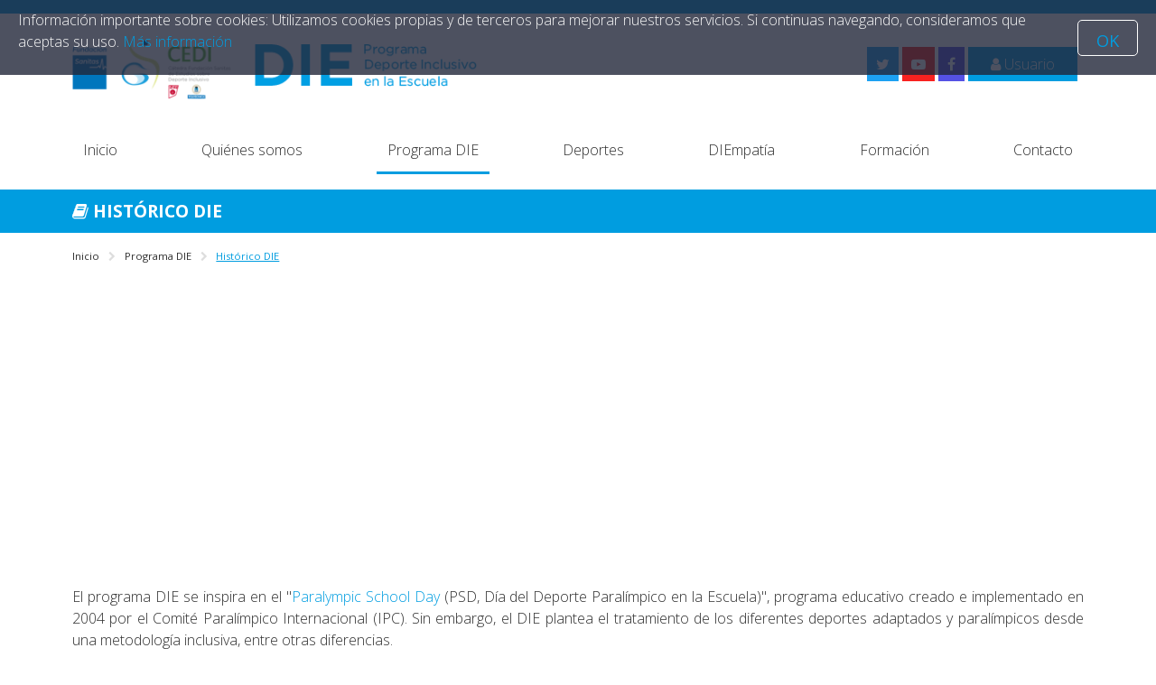

--- FILE ---
content_type: text/html; charset=UTF-8
request_url: https://www.deporteinclusivoescuela.com/programa-die/historico-die
body_size: 4467
content:
<!DOCTYPE html>
<html lang="es">
    <head>
        <meta charset="utf-8">
        <meta name="viewport" content="width=device-width, initial-scale=1, shrink-to-fit=no">
        <title>Histórico DIE | Deporte Inclusivo en la Escuela</title>
        <meta name="description" content="Origen y evolución del programa DIE, número de personas que han participado en el programa e investigaciones que se han desarrollado">
        <link rel="icon" type="image/x-icon" href="/favicon.ico" />
                
        <!--METAS SEO-->
                <meta property="og:title" content="Histórico DIE | Deporte Inclusivo en la Escuela" />
        <meta property="og:description" content="Origen y evolución del programa DIE, número de personas que han participado en el programa e investigaciones que se han desarrollado">
        <meta property="og:url" content="https://www.deporteinclusivoescuela.com/programa-die/historico-die">
        <meta property="og:image" content="https://www.deporteinclusivoescuela.com/img/default/logo_general.png">
        <meta property="og:site_name" content="Programa Deporte Inclusivo en la Escuela">

        <meta name="twitter:card" content="summary">
        <meta name="twitter:url" content="#">
        <meta name="twitter:title" content="Histórico DIE | Deporte Inclusivo en la Escuela">
        <meta name="twitter:description" content="Origen y evolución del programa DIE, número de personas que han participado en el programa e investigaciones que se han desarrollado">
        <meta name="twitter:image" content="https://www.deporteinclusivoescuela.com/img/default/logo_general.png">

        <meta itemprop="name" content="Histórico DIE | Deporte Inclusivo en la Escuela">
        <meta itemprop="description" content="Origen y evolución del programa DIE, número de personas que han participado en el programa e investigaciones que se han desarrollado">
        <meta itemprop="image" content="https://www.deporteinclusivoescuela.com/img/default/logo_general.png">
        <!--END METAS SEO-->

            <!-- Bootstrap CDN -->
    <link rel="stylesheet" href="https://stackpath.bootstrapcdn.com/bootstrap/4.1.3/css/bootstrap.min.css" integrity="sha384-MCw98/SFnGE8fJT3GXwEOngsV7Zt27NXFoaoApmYm81iuXoPkFOJwJ8ERdknLPMO" crossorigin="anonymous">

                <link href="/css/style.min.css" rel="stylesheet" type="text/css">
            <script src="https://use.fontawesome.com/ddd3cebe79.js"></script>
            <script src="/lib/jquery/dist/jquery.min.js"></script>
            <link href="https://fonts.googleapis.com/css?family=Open+Sans:300,400,700" rel="stylesheet">
        
            <!-- Google Analytics -->
        <script>
            (function(i,s,o,g,r,a,m){i['GoogleAnalyticsObject']=r;i[r]=i[r]||function(){
                (i[r].q=i[r].q||[]).push(arguments)},i[r].l=1*new Date();a=s.createElement(o),
                m=s.getElementsByTagName(o)[0];a.async=1;a.src=g;m.parentNode.insertBefore(a,m)
            })(window,document,'script','https://www.google-analytics.com/analytics.js','ga');

            ga('create', 'UA-109981110-1', 'auto');
            ga('send', 'pageview');
        </script>
        <!-- End Google Analytics -->
    
    </head>
    <body>
        <a href="javascript:" id="return-to-top"><i class="icon-chevron-up"></i></a>
                    <section class="cookieElement">
    <p>Información importante sobre cookies: Utilizamos cookies propias y de terceros para mejorar nuestros servicios. Si continuas navegando, consideramos que aceptas su uso. <a href="/aviso-legal">Más información</a> </a></p>
    <button class="setCookieBtn">OK</button>
</section>

<header class="header line-top">
    <div class="margin-t20">
        <div class="logo-brand">
            <a href="/" title="Logo Deporte Inclusivo en la Escuela"><img src="/img/default/logo_general.png" alt="Logo Sanitas & CEDI"></a>
        </div>
        <div class="show-onmobile">
            <i class="fa fa-bars"></i>
        </div>
        <div class="show-ondesktop">
            <ul class="redes-access">
    <li><a target="_blank" title="Canal de Twitter CEDI" href="https://twitter.com/CediInef" class="redes_twitter"><i class="fa fa-twitter"></i></a></li>
    <li><a target="_blank" title="Canal de You tube CEDI" href="https://www.youtube.com/channel/UCiP6puboj4NFlsoK7fJO2cA" class="redes_youtube"><i class="fa fa-youtube-play"></i></a></li>
    <li><a target="_blank" title="Canal de Facebook CEDI" href="https://www.facebook.com/CEDI-C%C3%A1tedra-de-Estudios-sobre-Deporte-Inclusivo-837691522924341/?ref=hl" class="redes_facebook"><i class="fa fa-facebook"></i></a></li>
            <li><a href="/login" title="Acceso Plataforma DIE" class="redes_access"><i class="fa fa-user"></i> Usuario</a></li>
    </ul>
        </div>
    </div>
</header>
<nav class="nav nav-onmobile" >
    <div class="nav__header">
        <ul class="redes-access">
    <li><a target="_blank" title="Canal de Twitter CEDI" href="https://twitter.com/CediInef" class="redes_twitter"><i class="fa fa-twitter"></i></a></li>
    <li><a target="_blank" title="Canal de You tube CEDI" href="https://www.youtube.com/channel/UCiP6puboj4NFlsoK7fJO2cA" class="redes_youtube"><i class="fa fa-youtube-play"></i></a></li>
    <li><a target="_blank" title="Canal de Facebook CEDI" href="https://www.facebook.com/CEDI-C%C3%A1tedra-de-Estudios-sobre-Deporte-Inclusivo-837691522924341/?ref=hl" class="redes_facebook"><i class="fa fa-facebook"></i></a></li>
            <li><a href="/login" title="Acceso Plataforma DIE" class="redes_access"><i class="fa fa-user"></i> Usuario</a></li>
    </ul>
    </div>
            <ul class="nav__list margin-t20 margin-b20">
                                    <li class="nav__item">
            <a href="/" title="Inicio">Inicio</a>
                    </li>
                            <li class="nav__item">
            <a href="/quienes-somos" title="Quiénes somos">Quiénes somos</a>
                    </li>
                            <li class="nav__item active">
            <a href="/programa-die" title="Programa DIE">Programa DIE</a>
                            <ul class="nav__submenu">
                                            <li class="nav__submenu__item"><a href="/programa-die/caracteristicas-programa">Características del programa</a></li>
                                            <li class="nav__submenu__item active"><a href="/programa-die/historico-die">Histórico DIE</a></li>
                                            <li class="nav__submenu__item"><a href="/programa-die/modalidades-die">Modalidades DIE</a></li>
                                    </ul>
                    </li>
                            <li class="nav__item">
            <a href="/deportes" title="Deportes">Deportes</a>
                    </li>
                            <li class="nav__item">
            <a href="/diempatia" title="DIEmpatía">DIEmpatía</a>
                    </li>
                            <li class="nav__item">
            <a href="/formacion" title="Formación">Formación</a>
                    </li>
                            <li class="nav__item">
            <a href="/contacto" title="Contacto">Contacto</a>
                    </li>
    </ul>

    </nav>
            <h1 class="title-h2 no-margin"><i class="fa fa-book"></i> Histórico DIE</h1>
    <section class="content-intern">
        <div class="search-breadcrumbs">
                        <div class="breadcrumbs ">
            <a href="/" class="breadcrumb__item">Inicio</a>
                <a href="/programa-die" class="breadcrumb__item ">Programa DIE</a>
            <p class="breadcrumb__item breadcrumb__active">Histórico DIE</p>
    </div>
        </div>
        <article>
            <div>
                <p><iframe class="note-video-clip" frameborder="0" height="315" src="//www.youtube.com/embed/agpUhRzO3QU?rel=0&amp;loop=0" style="color: rgb(0, 0, 0); font-family: &quot;Source Sans Pro&quot;, &quot;Helvetica Neue&quot;, Helvetica, Arial, sans-serif; font-size: 14px; float: none;" width="100%"></iframe></p>

<p style="text-align:justify"><span style="font-size:16px">El programa DIE se inspira&nbsp;en el&nbsp;&quot;<a href="https://www.paralympic.org/the-ipc/paralympic-school-day">Paralympic School Day</a> (PSD, D&iacute;a del Deporte Paral&iacute;mpico en la Escuela)&quot;,&nbsp;programa educativo creado e implementado en 2004 por el Comit&eacute; Paral&iacute;mpico Internacional (IPC). Sin embargo, el DIE plantea el tratamiento de los diferentes deportes adaptados y paral&iacute;mpicos desde una metodolog&iacute;a inclusiva, entre otras diferencias.&nbsp;</span></p>

<p><span style="color:#3498db"><strong>Participantes</strong></span></p>

<p style="text-align:justify"><span style="font-family:&quot;Open Sans&quot;,sans-serif; font-size:12.0pt">El programa&nbsp;DIE comenz&oacute; su implementaci&oacute;n en el curso 2012/2013, desarroll&aacute;ndose en 15 centros educativos de Educaci&oacute;n Secundaria Obligatoria&nbsp;y Bachillerato de la Comunidad de Madrid. Desde entonces el DIE ha seguido creciendo e&nbsp;implement&aacute;ndose en otras Comunidades Aut&oacute;nomas como Andaluc&iacute;a, Castilla-La Mancha, Catalu&ntilde;a,&nbsp;Navarra, Extremadura e Islas Baleares. Adem&aacute;s, el programa se ha desarrollado en centros de Educaci&oacute;n Primaria, Ciclos Formativos y Universidades.</span></p>

<p style="text-align:justify"><span style="font-family:&quot;Open Sans&quot;,sans-serif; font-size:12.0pt">En total, hasta el curso 2024-2025, los indicadores de participaci&oacute;n activa en el DIE son:</span></p>

<table style="background-color:#ffffff; width:700px">
	<tbody>
		<tr>
			<th>Participantes</th>
			<th>Total</th>
		</tr>
		<tr>
			<td>Centros educativos</td>
			<td>483</td>
		</tr>
		<tr>
			<td>Alumnado sin discapacidad</td>
			<td>59.585</td>
		</tr>
		<tr>
			<td>Alumnado con discapacidad</td>
			<td>2.133</td>
		</tr>
		<tr>
			<td>Profesores de Educaci&oacute;n F&iacute;sica&nbsp; &nbsp; &nbsp; &nbsp; &nbsp;&nbsp;</td>
			<td>1.446</td>
		</tr>
	</tbody>
</table>

<p style="text-align:justify">&nbsp;</p>

<p style="text-align:justify"><span style="color:#3498db"><strong>Premios y reconocimientos recibidos</strong></span></p>

<ul>
	<li style="text-align:justify"><span style="font-family:&quot;Source Sans Pro&quot;,&quot;Helvetica Neue&quot;,Helvetica,Arial,sans-serif; font-size:14px"><span style="font-family:&quot;Open Sans&quot;,sans-serif; font-size:12pt">Programa &quot;Deporte Inclusivo en la Escuela&quot; nominado por el Comit&eacute; Paral&iacute;mpico Espa&ntilde;ol a la Orden Paral&iacute;mpica del International Paralympic Committe, m&aacute;xima distinci&oacute;n que concede este organismo, abril de 2023.</span></span></li>
	<li style="text-align:justify"><span style="font-family:&quot;Source Sans Pro&quot;,&quot;Helvetica Neue&quot;,Helvetica,Arial,sans-serif; font-size:14px"><span style="font-family:&quot;Open Sans&quot;,sans-serif; font-size:12pt">Programa &quot;Inclusive Sport at School&quot;</span></span><span style="font-size:16px">, seleccionado como buen ejemplo de pr&aacute;ctica a nivel europeo por el Observatorio Europeo de Empleo en el Deporte (EOSE), 2021.</span></li>
	<li style="text-align:justify"><span style="font-family:&quot;Source Sans Pro&quot;,&quot;Helvetica Neue&quot;,Helvetica,Arial,sans-serif; font-size:14px"><span style="font-family:&quot;Open Sans&quot;,sans-serif; font-size:12pt">Programa &quot;Deporte Inclusivo en la Escuela&quot; como ejemplo de buena pr&aacute;ctica para la promoci&oacute;n del deporte escolar en personas con discapacidad, en el Libro blanco del deporte de personas con discapacidad en Espa&ntilde;a, diciembre de 2018.</span></span></li>
	<li style="text-align:justify"><span style="font-family:&quot;Source Sans Pro&quot;,&quot;Helvetica Neue&quot;,Helvetica,Arial,sans-serif; font-size:14px"><span style="font-family:&quot;Open Sans&quot;,sans-serif; font-size:12pt">Premio &#39;7 Estrellas del Deporte&#39; de la Comunidad de Madrid</span></span><span style="font-size:12pt">, a la Fundaci&oacute;n Sanitas por su compromiso con el bienestar y la salud de las personas, destacando su iniciativa Deporte Inclusivo en la Escuela, febrero de 2018.</span></li>
	<li style="text-align:justify"><span style="font-size:12pt"><span style="font-family:&quot;Open Sans&quot;,sans-serif; font-size:12pt">Menci&oacute;n especial a la comunicaci&oacute;n&nbsp;</span><span style="font-size:12pt">&ldquo;Los deportes adaptados y paral&iacute;mpicos como contenidos para la inclusi&oacute;n de alumnos con discapacidad en las sesiones de EF: el programa educativo &ldquo;Deporte Inclusivo en la Escuela&rdquo;. IV Congreso Internacional de Actividad F&iacute;sica Adaptada y Deporte Inclusivo. Almer&iacute;a, mayo de 2015.</span></span></li>
	<li style="text-align:justify"><span style="font-size:12pt"><span style="font-size:12pt"><span style="font-family:&quot;Open Sans&quot;,sans-serif; font-size:12pt">3&ordm; premio, en el &ldquo;I Premio de Innovaci&oacute;n Pedag&oacute;gica&rdquo;</span><span style="font-size:12pt">. Universidad Carlos III. Madrid, 2013</span></span></span></li>
</ul>
                            </div>

        </article>
    </section>

    <footer>
    <div class="widget-footer back">
        <h5 class="title-h5--float">Organiza</h5>
        <div class="widget--elements">
            <a href="#" title="Logo Sanitas">
                <img src="/img/colaboradores/sanitas.png" alt="Ir a la web de Sanitas">
            </a>
        </div>
        <div class="widget--elements">
            <a href="#" title="Logo CEDI">
                <img src="/img/colaboradores/cedi_white.png" alt="Ir a la web de CEDI">
            </a>
        </div>
    </div>
    <div class="widget-footer">
        <h5  style="color: #000;" class="title-h5--float">Colabora</h5>
        <div class="widget--elements">
            <a href="http://www.csd.gob.es" rel="nofollow" title="Ir a la web de CSD" target="_blank">
                <img src="/img/colaboradores/CSD.jpg" alt="Logo CSD">
            </a>
        </div>
        <div class="widget--elements">
            <a href="http://www.paralimpicos.es" rel="nofollow" title="Ir a la web de comité paralímpico Español" target="_blank">
                <img src="/img/colaboradores/CPE.jpg" alt="Logo comité paralímpico Español">
            </a>
        </div>
        <div class="widget--elements"">
            <a href="http://www.comunidad.madrid/" rel="nofollow" title="Ir a la web Comunidad de madrid" target="_blank">
                <img src="/img/colaboradores/comunidadMadrid.jpg" alt="Logo comité paralímpico Español">
            </a>
        </div>
        <div class="widget--elements">
            <a href="http://www.fundacionjd.com/" rel="nofollow" title="Ir a la web de Fundación Jóvenes y Deporte" target="_blank">
                <img src="/img/colaboradores/FJYD.jpg" alt="Logo FJYD">
            </a>
        </div>
        <div class="widget--elements">
            <a href="https://www.conselldeivissa.es/" rel="nofollow" title="Ir a la web de CONSELL de Ibiza" target="_blank">
                <img src="/img/colaboradores/CONSELL.jpg" alt="Logo CONSELL">
            </a>
        </div>
        <div class="widget--elements">
            <a href="https://www.fundacionanavaldivia.org/" rel="nofollow" title="Ir a la web de Fundación Ana Valdivia" target="_blank">
                <img src="/img/colaboradores/ana_valdivia.jpg" alt="Logo Fundación Ana Valdivia">
            </a>
        </div>
        <div class="widget--elements">
            <a href="https://www.psysport.es/" rel="nofollow" title="Ir a la web de Psysport" target="_blank">
                <img src="/img/colaboradores/psysport.jpg" alt="Logo Psysport">
            </a>
        </div>
    </div>

    <div class="copy">
        <div class="copy--left">&copy; Fundacion Sanitas CEDI. Todos los derechos reservados</div>
        <div class="copy--right">
            <ul class="no-margin">
                <li><a href="/aviso-legal">Aviso Legal</a></li>
                <li><a href="/cookies">Cookies</a></li>
            </ul>
        </div>
    </div>
</footer>
            <script src="//code.jquery.com/jquery-1.11.1.min.js"></script>
    <script src="/js/funciones.js"></script>
    <div id="fb-root"></div>
    <script>(function(d, s, id) {
  var js, fjs = d.getElementsByTagName(s)[0];
  if (d.getElementById(id)) return;
  js = d.createElement(s); js.id = id;
  js.src = 'https://connect.facebook.net/es_ES/sdk.js#xfbml=1&version=v2.11';
  fjs.parentNode.insertBefore(js, fjs);
}(document, 'script', 'facebook-jssdk'));</script>
    <!-- Bootstrap CDN -->
    <script src="https://stackpath.bootstrapcdn.com/bootstrap/4.1.3/js/bootstrap.min.js" integrity="sha384-ChfqqxuZUCnJSK3+MXmPNIyE6ZbWh2IMqE241rYiqJxyMiZ6OW/JmZQ5stwEULTy" crossorigin="anonymous"></script>

    </body>
</html>


--- FILE ---
content_type: text/css
request_url: https://www.deporteinclusivoescuela.com/css/style.min.css
body_size: 19009
content:
.max-width{margin-left:auto;margin-right:auto;max-width:1120px;width:100%}html,body,div,span,object,iframe,h1,h2,h3,h4,h5,h6,p,blockquote,pre,abbr,address,cite,code,del,dfn,em,img,ins,kbd,q,samp,small,strong,sub,sup,var,b,i,dl,dt,dd,ol,ul,li,fieldset,form,label,legend,table,caption,tbody,tfoot,thead,tr,th,td,article,aside,figure,footer,header,main,menu,nav,section,time,mark,audio,video{margin:0;padding:0;border:0;outline:0;font-size:100%;vertical-align:baseline;background:transparent}article,aside,details,figcaption,figure,footer,header,main,menu,nav,section,summary{display:block}*,*:before,*:after{box-sizing:border-box}img{max-width:100%;border-width:0;vertical-align:middle;-ms-interpolation-mode:bicubic}.font-x-small{font-size:.7rem;line-height:1.5}.font-small{font-size:.875rem;line-height:1.5}.font-normal{font-size:1rem;line-height:1.5}.font-big{font-size:1.3rem;line-height:1.5}.font-x-big{font-size:1.8rem;line-height:1.5}.font-huge{font-size:3.75rem;line-height:1.5}.color-secondary{color:#feff5b}.bg-color-secondary{background-color:#feff5b}.color-green-dark{color:#9bbab2}.bg-color-green-dark{background-color:#9bbab2}.color-green{color:#77aa3f}.bg-color-green{background-color:#77aa3f}.color-green-light{color:#d9fcf2}.bg-color-green-light{background-color:#d9fcf2}.color-green-lighter{color:#e1f5ef}.bg-color-green-lighter{background-color:#e1f5ef}.color-purple{color:#f84780}.bg-color-purple{background-color:#f84780}.color-blue{color:#008eaa}.bg-color-blue{background-color:#008eaa}.color-alert{color:#FFF9E9}.bg-color-alert{background-color:#fff}.color-error{color:#da4f49}.bg-color-error{background-color:#f0b5b3}.color-info{color:#2A80B9}.bg-color-info{background-color:#80bbe2}.color-success{color:#77aa3f}.bg-color-success{background-color:#b6d792}.color-warning{color:#e78730}.bg-color-warning{background-color:#f4c9a2}.color-action{color:#0a79fd}.bg-color-action{background-color:#88befe}.color-black{color:#242C42}.bg-color-black{background-color:#242C42}.color-darkergrey{color:#364263}.bg-color-darkergrey{background-color:#364263}.color-grey{color:#e4e4e4}.bg-color-grey{background-color:#e4e4e4}.color-darkgrey{color:#939393}.bg-color-darkgrey{background-color:#939393}.color-lightgrey{color:#f4f4f4}.bg-color-lightgrey{background-color:#f4f4f4}.color-white{color:#fff}.bg-color-white{background-color:#fff}.clearfix:after{content:"";display:table;clear:both}.float-right{float:right}.reset-list,.nav__list,.pagination{padding:0;margin:0;list-style-type:none}.align-right{text-align:right}.align-center{text-align:center}.padding{padding:24px}.padding-left{padding-left:24px}.padding-left-s{padding-left:12px}.padding-right{padding-right:24px}.padding-right-s{padding-right:12px}.padding-top{padding-top:24px}.padding-bottom{padding-bottom:24px}.padding-s{padding:12px}.no-margin-bottom{margin-bottom:0 !important}.margin-bottom-s{margin-bottom:12px}.margin-bottom{margin-bottom:24px}.margin-bottom-xl{margin-bottom:48px}.margin-right{margin-right:12px}.inline-block{display:inline-block}.block{display:block}@media screen and (min-width: 902px){.show-onmobile{display:none}}@media screen and (max-width: 902px){.show-ondesktop{display:none}}.show-onmobile{z-index:3000;position:fixed;right:5px;top:25px;background:#fff;border-radius:2px;padding:2px 0}.show-onmobile i{color:#009DE0;font-size:1.5em !important;padding:0px 10px;cursor:pointer;z-index:3000}.logo-brand{width:40%;display:inline-block}.show-ondesktop{width:59%;display:inline-block;text-align:right}.center-inblock,.productcard__favbtn,.product-detail__image{display:flex;align-items:center;justify-content:center}.center-vertically{display:flex;flex-direction:column;justify-content:space-around}.block-bordered{border:1px solid #e4e4e4}.border-bottom{border-bottom:1px solid #e4e4e4}.border-top{border-top:1px solid #e4e4e4}.border-bottom--dashed{border-bottom:1px dashed #e4e4e4}.border-top--dashed{border-top:1px dashed #e4e4e4}.bold{font-weight:bold}.uppercase{text-transform:uppercase}.rotate180{transform:rotate(180deg)}.slider-home{position:relative;margin-bottom:20px}#slide-container{position:relative;top:0px;left:0px;width:100%;height:100%;background-color:#000}#slides{position:relative;width:100%;height:100%;min-height:500px;overflow:hidden;padding:0px;margin:0px}.slide{list-style:none;position:absolute;width:100%;height:100%;min-height:500px;opacity:1.0;background-size:cover;background-position:50% 50%;transition:all 1s linear;-webkit-transition:all 1s linear}.text-slide{background:rgba(33,38,57,0.5);position:absolute;bottom:0px;padding:20px;text-align:center;width:100%;color:#fff;margin:0px;text-transform:uppercase;font-size:1.5em;font-weight:normal}.buried{opacity:0.0;visibility:hidden}.nav-slider{position:absolute;z-index:99;top:50%;cursor:pointer;color:#fff;opacity:0.7;transition:all 0.66s ease;-webkit-transition:all 0.66s ease}.nav-slider:hover{opacity:1.0}#left{left:3%}#right{right:3%}#vignette{position:relative;left:0px;top:0px;z-index:9;width:100%;height:100%}.search-breadcrumbs{min-height:55px;display:block}.search-breadcrumbs .search{float:right;width:50%;text-align:right}.search-breadcrumbs .breadcrumbs{float:left;text-align:left}.search-breadcrumbs .breadcrumbs.breadcrumbs-file{width:100%}.search-breadcrumbs .breadcrumbs.breadcrumbs-search{width:50%}@media screen and (max-width: 56.25em){.search-breadcrumbs{margin:20px 0px;min-height:50px;display:block}.search-breadcrumbs .search{float:none;width:100%}.search-breadcrumbs .search input{width:100%}.search-breadcrumbs .search button{left:0 !important}.search-breadcrumbs .breadcrumbs{float:none;width:100%;text-align:center}.content-intern article{padding:0px 10px}}.title-h2{background:#009DE0;color:#fff;padding-top:10px;padding-bottom:10px;font-size:1.2em;text-transform:uppercase;width:100%;padding-right:calc((100% - 1120px) / 2);padding-left:calc((100% - 1120px) / 2)}.title-h2 img.icon{max-width:20px}@media screen and (max-width: 1100px){.title-h2{padding:10px}}.title-h3{font-size:18px;color:#009DE0;font-weight:400}.title-h4{font-size:1.5em;font-weight:300}.text-center{text-align:center;width:100%}.userview{color:#b0b3b5;font-size:12px;margin-bottom:10px}.color-brand{color:#009DE0}.clear{clear:both;height:0px;margin:0px;padding:0px;border:0px}.content-service-3{width:100%;padding-right:calc((120% - 1120px) / 2);padding-left:calc((120% - 1120px) / 2);vertical-align:top;display:flex;display:-webkit-flex;text-align:center;margin:0px 10px 24px}.content-service-3 img{margin-bottom:10px}.video-home{width:100%;margin:20px 0px 40px}.cookieElement{position:absolute;top:0;left:0;right:0;-webkit-transform:translateY(-100%);transform:translateY(-100%);-webkit-transition:-webkit-transform .3s;transition:-webkit-transform .3s;transition:transform .3s;transition:transform .3s, -webkit-transform .3s}.cookieElement.is-visible{-webkit-transform:translateY(0%);transform:translateY(0%)}.info{margin-top:30%;margin-left:50px;max-width:500px}.info h1{font-size:50px;margin-bottom:0;font-weight:700}.cookieElement{display:-webkit-box;display:-ms-flexbox;display:flex;background:rgba(33,38,57,0.8);-webkit-box-align:center;-ms-flex-align:center;align-items:center;-ms-flex-pack:distribute;justify-content:space-around;padding:10px 20px;color:#f9f9f9}.cookieElement a{white-space:nowrap;color:#009DE0}.cookieElement a:hover{color:#009DE0}.setCookieBtn{cursor:pointer;-webkit-appearance:none;border:1px solid #fff;color:#009DE0;font-size:18px;background-color:transparent;height:40px;margin-left:10px;outline:0}.setCookieBtn:hover{color:#009DE0;border-color:#009DE0}.no-margin{margin:0px}.margin-bottom-15{margin-bottom:15px}.margin-bottom-10{margin-bottom:10px}.margin-top-20{margin-top:20px}.margin-y10{margin:10px 0}.margin-t15{margin-top:15px}.padding-15{padding:15px}.padding-10{padding:10px}.padding-l15{padding-left:15px}.padding-r15{padding-right:15px}.padding-top-30{padding-top:30px}.text-blue{color:#009DE0}.text-blue a{color:#009DE0 !important;text-decoration:none}.text-green{color:#009DE0}.text-green a{color:#009DE0 !important;text-decoration:none}.bg-gray{background:#E8E8E8}.bg-green{background:#009DE0;color:#fff !important}img.move{position:relative;-webkit-animation:mymove 2s;animation:mymove 2s;-webkit-animation-iteration-count:infinite;animation-iteration-count:infinite}@-webkit-keyframes mymove{0%{top:0px}50%{top:10px}100%{top:0px}}@keyframes mymove{0%{top:0px}50%{top:10px}100%{top:0px}}#return-to-top{position:fixed;bottom:20px;right:20px;background:#000;background:rgba(0,0,0,0.7);width:50px;height:50px;display:block;text-decoration:none;-webkit-border-radius:35px;-moz-border-radius:35px;border-radius:35px;display:none;-webkit-transition:all 0.3s linear;-moz-transition:all 0.3s ease;-ms-transition:all 0.3s ease;-o-transition:all 0.3s ease;transition:all 0.3s ease}#return-to-top i{color:#fff;margin:0;position:relative;left:16px;top:13px;font-size:19px;-webkit-transition:all 0.3s ease;-moz-transition:all 0.3s ease;-ms-transition:all 0.3s ease;-o-transition:all 0.3s ease;transition:all 0.3s ease}#return-to-top:hover{background:rgba(0,0,0,0.9)}#return-to-top:hover i{color:#fff;top:5px}.errorpage{width:100%;margin-bottom:-40px;display:block}.errorpage .errorpage__content{padding:50px 24px 200px 24px;min-height:25vh;background-image:url(/img/default/404-web.png);background-position:center bottom;background-size:cover;background-repeat:no-repeat}.errorpage .errorpage__content.errorpage__content--500{background-image:url(/img/default/500-web.png)}.no-underline{text-decoration:none}h1,h2,h3,h4,h5,h6{font-family:"Open Sans",sans-serif;font-weight:bold;color:#2d2d2d;text-rendering:optimizelegibility}.dest{background:#009DE0;padding:10px;margin:10px;color:#fff}.title-h5--float{position:absolute;color:#fff;top:10px;font-size:16px;text-transform:uppercase}@media screen and (max-width: 48em){.title-h5--float{left:10px}}h1,.h1{margin-bottom:1em;font-size:1.5rem;line-height:1.5}h2,.h2{margin-bottom:1em;font-size:1.2rem;line-height:1.5}h3,.h3{margin-bottom:18px;font-size:1.2rem;line-height:1.5}h4,.h4{margin-bottom:16px;font-size:1rem;line-height:1.5}h5,.h5,.usercard__name,.modal__title{margin-bottom:.9em;font-size:1rem;line-height:1}h6,.h6{margin-bottom:1em;font-size:.9rem;line-height:1.3}.header--underlined,.modal__title{border-bottom:1px solid #e4e4e4;padding-bottom:6px}p,ol,ul,dl,address{margin-bottom:15px;font-size:1rem;font-weight:300}h5 span.parraf{font-size:16px;font-weight:100}a:focus{outline:none !important}small{font-size:1em;color:#2d2d2d}ul,ol{margin:0 0 1.5em 0;padding:0 0 0 24px}li a,li a:visited{text-decoration:none}li ul,li ol{margin:0}blockquote{margin:0 0 1.5em 0;padding-left:24px;border-left:2px solid #e4e4e4;font-family:Georgia,Times,"Times New Roman";font-style:normal}blockquote p{font-size:.875rem;color:#939393;font-style:italic;line-height:1.5}q{quotes:none;font-style:italic}blockquote p::before,blockquote p::after,q:before,q:after{content:""}cite{font-style:normal}dl{display:flex;flex-wrap:wrap;width:100%;align-items:flex-start}dd,dt{flex:0 0 50%;margin-bottom:24px}dd{font-weight:bold;text-align:right;padding-right:12px}.dl-short-dd dd{flex:0 0 35%}.dl-short-dd dt{flex:0 0 65%}.dl-form-control{align-items:center}.dl-form-control dd{flex:0 0 25%;font-weight:normal;font-size:.875rem}.dl-form-control dt{flex:0 0 65%}.dl--astable{border-left:1px solid #e4e4e4;border-top:1px solid #e4e4e4;border-right:1px solid #e4e4e4}.dl--astable dt{padding-left:12px;border-bottom:1px solid #e4e4e4;margin-bottom:0;line-height:3}.dl--astable dd{padding-right:12px;border-bottom:1px solid #e4e4e4;margin-bottom:0;line-height:3}abbr[title]{border-bottom:1px dotted #e4e4e4;cursor:help}b,strong{font-weight:bold}dfn{font-style:italic}ins{background-color:#fff;color:#2d2d2d;text-decoration:none}mark{background-color:yellow;color:#2d2d2d}pre,code,kbd,samp{font-family:"Courier New",monospace;font-size:.875rem;line-height:1.5em;color:#242C42}code{background-color:#f5f2f0;padding:0.1em 0.3em;border-radius:2px}pre{white-space:pre;white-space:pre-wrap;word-wrap:break-word}sub,sup{position:relative;font-size:.7rem;line-height:0;vertical-align:1.5em}sup{top:-.5em}sub{bottom:-.25em}hr{clear:both;display:block;width:100%;margin:1em 0;padding:0;height:1px;border:0;border-top:1px solid #ddd}ul.content{width:100%}ul.content li{margin:10px 0}a{color:#009DE0}a:visited{color:#009DE0}a:hover{text-decoration:underline;color:#009DE0}a:focus{outline:thin dotted;color:#009DE0}a:hover,a:active{outline:0}a.btn,a.formcontrol__action,a.btn--disabled{color:#2d2d2d}form{margin:0}fieldset{margin-bottom:1.5em;padding:0 0 24px 0;border-width:0;border-left:none;border-right:none;border-top:none}legend{display:block;width:100%;font-size:1rem;margin-bottom:12px;padding:0;color:#008eaa;border:0;white-space:normal;font-weight:bold}.fieldset--borderedfields{font-size:.875rem;margin-bottom:0}.fieldset--borderedfields legend{font-size:.875rem;border-bottom:1px solid #9bbab2}.fieldset--borderedfields>div{border-bottom:1px solid #9bbab2;padding-left:12px;line-height:2}.fieldset--borderedfields label{font-weight:normal}label,input,button,select,textarea{font-size:1rem;vertical-align:baseline;font-family:"Open Sans",sans-serif}input::-webkit-input-placeholder,textarea::-webkit-input-placeholder{color:#939393;font-size:12px;padding:5px}label{color:#2d2d2d;cursor:pointer;font-weight:normal;font-size:.875rem;line-height:1.2}input,select,textarea{border:1px solid #009DE0;border-radius:0;width:100%;transition:border .1s linear,background-color .1s linear;display:inline-block;padding:6px;line-height:1.5;margin-bottom:.75em}input:hover,select:hover,textarea:hover{border-color:#e4e4e4}input:focus,select:focus,textarea:focus{outline:none;border-color:#77aa3f;box-shadow:0 0 3px 1px rgba(0,0,0,0.1)}input[type="checkbox"],select[type="checkbox"],textarea[type="checkbox"]{width:auto}select{width:100%;background-repeat:no-repeat;background-position:right 10px center;max-width:100%}textarea{box-shadow:none;min-height:6em}textarea:focus{box-shadow:none;border:1px solid #009DE0}input[type="image"]{width:auto;height:auto;padding:0;margin:3px 0;line-height:normal;cursor:pointer}input[type="image"]{border:0;box-shadow:none}input[type="button"],input[type="reset"],input[type="submit"]{height:auto;cursor:pointer;-webkit-appearance:none;-moz-appearance:none;appearance:none}input[type="number"]{width:80px}textarea{height:auto;overflow:auto;vertical-align:top}input[type="hidden"]{display:none}input[disabled],select[disabled],textarea[disabled],input[readonly],select[readonly],textarea[readonly]{opacity:.5;cursor:not-allowed}@media (min-width: 56.25em){.formcontrol{display:flex;align-items:center;margin-bottom:12px}.formcontrol>input,.formcontrol .formcontrol__input{flex:1 1 75%;margin-bottom:0}.formcontrol>label,.formcontrol .formcontrol__label{flex:0 0 25%;align-self:center;text-align:right;padding-right:24px;line-height:1.5;color:#2d2d2d;font-weight:normal;font-size:.875rem}}.formcontrol--short>input,.formcontrol--short .formcontrol__input{flex:1 1 65%}.formcontrol--short>label,.formcontrol--short .formcontrol__label{flex:0 0 35%}.formcontrol--long>label,.formcontrol--long .formcontrol__label{flex:0 0 17%}.formcontrol__date{display:inline-block;width:49%}.formcontrol__date label{font-size:.7rem}.formcontrol__action{border:1px solid #d9fcf2}.formcontrol__hint{padding:0 12px;display:flex;align-items:center}.form--has-tooltip .formcontrol__input,.form--has-tooltip input,.form--has-tooltip pc-dropdown{max-width:calc(75% - 44px)}input[type="checkbox"],input[type="radio"]{width:16px;min-width:16px;height:16px;min-height:16px;padding:0;margin:0 6px -7px 0;line-height:normal;border:1px solid #9bbab2;border-radius:0;cursor:pointer;background-color:#fff;transition:all .1s ease-in;box-shadow:inset 0 0 0 0 #9bbab2;-webkit-appearance:none;-moz-appearance:none;appearance:none;margin-bottom:1px;vertical-align:bottom}input[type="checkbox"]:checked,input[type="radio"]:checked{background-color:#9bbab2;border-color:#fff;border-width:2px;box-shadow:0 0 0 1px #9bbab2}input[type="checkbox"]:focus,input[type="radio"]:focus{box-shadow:0 0 1px 1px #9bbab2;outline:0px}input[type="checkbox"]+label,input[type="radio"]+label{line-height:1.2}input[type="checkbox"][disabled],input[type="radio"][disabled]{box-shadow:0 0 0 1px #e4e4e4;border-color:#e4e4e4;opacity:.7;cursor:not-allowed}input[type="checkbox"][disabled]+label,input[type="radio"][disabled]+label{color:#e4e4e4;opacity:.7;cursor:not-allowed}input[type="radio"]{border-radius:100%}.form-switch{position:relative}.form-switch input{display:none}.form-switch input:not(:checked)+label:before{background-color:#f4f4f4}.form-switch input:not(:checked)+label:after{transform:translateX(20px)}.form-switch label{display:flex;align-items:center}.form-switch label:before{content:"";display:inline-block;width:40px;height:22px;background-color:#009DE0;border-radius:20px;margin-right:12px}.form-switch label:after{content:"";-webkit-transition:all .2s ease-in;transition:all .2s ease-in;position:absolute;left:0;top:0;display:inline-block;width:22px;height:22px;border:1px solid #e4e4e4;border-radius:100%;background-color:#fff}.input-x-small{flex:1 1 48px;width:48px}@font-face{font-family:'ffdin';src:url("../../fonts/ffdin/FFDINRoundPro-Medium.eot");src:url("../../fonts/ffdin/FFDINRoundPro-Medium.eot?#iefix") format("embedded-opentype"),url("../../fonts/ffdin/FFDINRoundPro-Medium.woff") format("woff"),url("../../fonts/ffdin/FFDINRoundPro-Medium.ttf") format("truetype"),url("../../fonts/ffdin/FFDINRoundPro-Medium.svg#FFDINRoundPro-Medium") format("svg");font-weight:500;font-style:normal}@font-face{font-family:'ffdin';src:url("../../fonts/ffdin/FFDINRoundPro-Light.eot");src:url("../../fonts/ffdin/FFDINRoundPro-Light.eot?#iefix") format("embedded-opentype"),url("../../fonts/ffdin/FFDINRoundPro-Light.woff") format("woff"),url("../../fonts/ffdin/FFDINRoundPro-Light.ttf") format("truetype"),url("../../fonts/ffdin/FFDINRoundPro-Light.svg#FFDINRoundPro-Light") format("svg");font-weight:300;font-style:normal}@font-face{font-family:'ffdin';src:url("../../fonts/ffdin/FFDINRoundPro-Regular.eot");src:url("../../fonts/ffdin/FFDINRoundPro-Regular.eot?#iefix") format("embedded-opentype"),url("../../fonts/ffdin/FFDINRoundPro-Regular.woff") format("woff"),url("../../fonts/ffdin/FFDINRoundPro-Regular.ttf") format("truetype"),url("../../fonts/ffdin/FFDINRoundPro-Regular.svg#FFDINRoundPro-Regular") format("svg");font-weight:normal;font-style:normal}@font-face{font-family:'ffdin';src:url("../../fonts/ffdin/FFDINRoundPro-Bold.eot");src:url("../../fonts/ffdin/FFDINRoundPro-Bold.eot?#iefix") format("embedded-opentype"),url("../../fonts/ffdin/FFDINRoundPro-Bold.woff") format("woff"),url("../../fonts/ffdin/FFDINRoundPro-Bold.ttf") format("truetype"),url("../../fonts/ffdin/FFDINRoundPro-Bold.svg#FFDINRoundPro-Bold") format("svg");font-weight:bold;font-style:normal}.btn,button,.formcontrol__action,.btn--disabled,button[disabled],.btn--secondary{display:inline-block;line-height:2.5;color:#fff;text-align:center;vertical-align:middle;white-space:nowrap;background-color:#009DE0;cursor:pointer;margin-left:0;margin-top:0;margin-right:0;margin-bottom:0;padding-top:0;padding-bottom:0;padding-right:20px;padding-left:20px;text-transform:uppercase;text-decoration:none;font-size:.875rem;border-radius:5px;transition:all .1s ease-in;border:none;width:auto}.btn:hover,button:hover,.formcontrol__action:hover,.btn--disabled:hover,.btn--secondary:hover{text-decoration:none;color:#fff;background-color:#009DE0;cursor:pointer}.btn:active,button:active,.formcontrol__action:active,.btn--disabled:active,.btn--secondary:active,.btn:focus,button:focus,.formcontrol__action:focus,.btn--disabled:focus,.btn--secondary:focus{outline:none}.btn,button,.formcontrol__action,.btn--disabled,button[disabled]{background-color:#009DE0}.btn:visited,button:visited,.formcontrol__action:visited,.btn--disabled:visited{background-color:#009DE0}.btn:hover,button:hover,.formcontrol__action:hover,.btn--disabled:hover{opacity:.7}.btn--disabled,button[disabled]{cursor:not-allowed;background-color:#e4e4e4;color:#fff;border-color:#fff}.btn--disabled:visited,button[disabled]:visited{background-color:#e4e4e4;color:#e4e4e4}.btn--disabled:hover,button[disabled]:hover{cursor:not-allowed;color:#fff;background-color:#e4e4e4;border-color:#cbcbcb}.btn--full{width:100%}.btn--mobileblock{width:100%}@media (min-width: 56.25em){.btn--mobileblock{width:auto}}.btn--astext,.btn--aslink,.btn--actionicon{border:none;background-image:none;background-color:transparent;-webkit-box-shadow:none;-moz-box-shadow:none;box-shadow:none;font-size:.875rem;cursor:pointer;text-transform:none;padding:0;margin:0;line-height:1.5}.btn--astext:hover,.btn--aslink:hover,.btn--actionicon:hover{background-color:transparent;color:#2d2d2d}.btn--aslink,.btn--actionicon{color:#009DE0}.btn--aslink:hover,.btn--actionicon:hover{text-decoration:underline}.btn--actionicon{font-size:.7rem;padding:0 6px}.btn--actionicon:hover{text-decoration:none}.redes_youtube{padding:8px 10px;background-color:#f82220;color:#fff !important}.redes_youtube:hover{color:#fff !important;background-color:#e80907}.redes_facebook{padding:8px 10px;background-color:#5551e4;color:#fff !important}.redes_facebook:hover{color:#fff !important;background-color:#322edf}.redes_twitter{padding:8px 10px;background-color:#1da1f2;color:#fff !important}.redes_twitter:hover{color:#fff !important;background-color:#0d8cda}.redes_access{padding:8px 25px;background-color:#009DE0;color:#fff !important}.redes_access:hover{background-color:#008bc7;text-decoration:none}.redes-off{padding:8px 15px;border:1px solid #a97977;background-color:transparent;color:#c46d73 !important;transition:all .1s ease-in}.redes-off:hover{color:#fff !important;background:#c46d73 !important}.redes-admin{padding:8px 15px;border:1px solid #009DE0;transition:all .1s ease-in}.redes-admin:hover{color:#fff !important;background:#009DE0;text-decoration:none}.nav-onmobile .redes-off{color:#fff !important;background:#c46d73}.nav-onmobile .redes-admin{color:#fff;border:1px solid #fff}.btn-more{background-color:transparent;border:1px solid #009DE0;color:#009DE0;display:block;padding:5px 25px;text-align:center;font-size:14px;width:100%;margin-bottom:10px}.btn-right{float:right}.btn-block{display:block;width:100%}.btn-o{background-color:#fff !important;text-transform:capitalize}.btn-blue{color:#009DE0 !important;border:1px solid #009DE0}.btn-blue:hover{color:#fff !important;background:#009DE0 !important}.btn-blue span{color:#ffffff !important;display:inline-block;padding:.8em 1em;font-size:1.2em}.btn-green{color:#009DE0 !important;border:1px solid #009DE0;transition:all .1s ease-in}.btn-green:hover{color:#fff !important;background-color:#0080b7 !important}.btn-red{color:#fff !important;transition:all .1s ease-in;background-color:#DF807E !important}.btn-red:hover{color:#fff !important;background-color:#d7605d !important}.btn-big{font-size:18px}.float-right{float:right}.pagination li{background-color:#fff !important;text-transform:capitalize;display:inline-block;color:#009DE0 !important;border:1px solid #009DE0;margin-left:-1px;line-height:2.5;text-align:center;vertical-align:middle;cursor:pointer;text-transform:uppercase;text-decoration:none;font-size:0.875rem;border-radius:0;-webkit-transition:all 0.1s ease-in;-o-transition:all 0.1s ease-in;transition:all 0.1s ease-in;margin-bottom:10px}.pagination li a{padding:3px 20px;display:inline-block}.pagination li:last-child{border-right:1px solid #009DE0}.pagination .active{background-color:#009DE0 !important}.pagination .active a{color:#fff !important}.firt-bar .fa-chevron-left::before{content:"\f053";border-left:3px solid}.last-bar .fa-chevron-right::before{border-right:3px solid}a.button-link{display:block;text-align:center;margin:10px 0;width:30%;padding:10px;color:#009DE0;background:#fff !important;transition:all .1s ease-in;border:1px solid #009DE0;text-decoration:none}a.button-link.button-link--center{margin:10px auto}a.button-link:hover{color:#fff;background:#009DE0 !important;border:1px solid #009DE0;text-decoration:none}@media screen and (max-width: 894px){a.button-link{width:100%}}.button-filter{display:inline-block;text-align:center;padding:10px;color:#009DE0;background:#fff !important;transition:all .1s ease-in;border:1px solid #009DE0;text-decoration:none;margin-top:-20px !important;border:none}.button-filter.button-link--center{margin:10px auto}@media screen and (max-width: 894px){a.button-link{width:100%}}video::-internal-media-controls-download-button{display:none}video::-webkit-media-controls-enclosure{overflow:hidden}video::-webkit-media-controls-panel{width:calc(100% + 30px)}.grid{display:flex;display:-webkit-flex;flex-wrap:wrap;-webkit-flex-wrap:wrap;position:relative;justify-content:flex-start;-webkit-justify-content:space-around;flex-direction:row;-webkit-flex-direction:row;width:100%}@media (min-width: 56.25em){.grid{-webkit-justify-content:flex-start}}.grid--align-right{justify-content:flex-end}.grid--shrink-items [class^="grid--item-"],.grid--shrink-items [class*=" grid--item-"]{flex-shrink:1}.grid--distribute-items{justify-content:space-between}.grid--distribute-items [class^="grid--item-"],.grid--distribute-items [class*=" grid--item-"]{margin-right:0;max-width:49%}.grid--center-alignitems{align-items:center}.grid--pushright{margin-left:auto}.grid--nomargin [class^="grid--item-"],.grid--nomargin [class*=" grid--item-"]{margin-right:0}.flexible-grid{flex-wrap:nowrap;display:flex;width:100%}.flexible-grid>div{flex:1}[class^="grid--item-"],[class*=" grid--item-"]{flex-shrink:0;margin-right:12px;flex-grow:0;width:100%}[class^="grid--item-"]:last-child,[class*=" grid--item-"]:last-child{margin-right:0}@media (min-width: 56.25em){.grid--item-1{width:calc(16.66667% - 12px)}}@media (min-width: 56.25em){.grid--item-2{width:calc(33.33333% - 12px)}}@media (min-width: 56.25em){.grid--item-3{width:calc(50% - 12px)}}@media (min-width: 56.25em){.grid--item-4{width:calc(66.66667% - 12px)}}@media (min-width: 56.25em){.grid--item-5{width:calc(83.33333% - 12px)}}@media (min-width: 56.25em){.grid--item-6{width:calc(100% - 12px)}}@media (min-width: 56.25em){.twocols{margin-left:24px;margin-right:24px;display:flex;flex-wrap:no-wrap;margin-left:auto;margin-right:auto;max-width:1120px;width:100%}.twocols>div:nth-of-type(1){padding-right:24px}}.twocols__aside{position:relative}@media (min-width: 56.25em){.twocols__aside{flex:0 0 25%}}@media (min-width: 56.25em){.twocols__main{flex:1;margin-right:24px}}.block--has-info{display:flex}.block--has-info__title{width:100%;padding-right:12px}.block--has-info__info{flex:1;text-align:right}.block--twoparts{width:100%}@media (min-width: 56.25em){.block--twoparts{display:flex;flex-wrap:no-wrap}.block--twoparts>div{flex:1}}.block--twoparts--responsive{display:flex;display:-webkit-flex;flex-wrap:wrap;-webkit-flex-wrap:wrap;width:100%}.block--twoparts--responsive>div{width:100%}@media (min-width: 56.25em){.block--twoparts--responsive{flex-wrap:nowrap;-webkit-flex-wrap:nowrap}.block--twoparts--responsive>div:first-child{width:40%}.block--twoparts--responsive>div:last-child{width:60%;padding-left:1.5em}}.block--aligned{display:flex}.icontext{display:flex;align-items:center;margin-bottom:12px}.icontext .icontext__image{width:50px;margin-right:12px}.icontext .icontext__text{flex:1;margin:0;font-weight:normal}.icontext .icontext__text a{font-weight:300;text-decoration:none;color:#242C42}.icontext .icontext__text a:hover{text-decoration:underline;color:#009DE0 !important}.icontext i{font-size:50px;margin-right:12px;color:#009DE0}.diecarta{display:flex;display:-webkit-flex;align-items:center;-webkit-align-items:center;padding:0 12px;position:relative;margin-bottom:24px}@media (min-width: 56.25em){.diecarta{width:100%;height:300px}}.diecarta__img{width:50%;text-align:center}@media (min-width: 56.25em){.diecarta__img{width:100%}}.die__elements{width:50%}@media (min-width: 56.25em){.die__elements{position:absolute;left:0;top:0;width:100%;height:300px}}.die__elements__item{background-color:#77aa3f;color:#fff;padding:12px;position:relative;min-height:70px;border-radius:10px}.die__elements__item p{margin:0}.die__elements__item:before{content:"";color:#77aa3f;width:0;height:0;border-bottom:10px solid transparent;border-top:10px solid transparent;border-right:15px solid #77aa3f;font-size:0;position:absolute;left:-15px;top:10px}@media (min-width: 56.25em){.die__elements__item{position:absolute;left:50%;top:50%;width:300px}.die__elements__item-1{transform:translate(-50%, -150px);-webkit-transform:translate(-50%, -150px)}.die__elements__item-2{transform:translate(-150%, -80%);-webkit-transform:translate(-150%, -80%)}.die__elements__item-3{transform:translate(150px, -80%);-webkit-transform:translate(150px, -80%)}.die__elements__item-4{transform:translate(-115%, 110%);-webkit-transform:translate(-115%, 110%)}.die__elements__item-5{transform:translate(14%, 110%);-webkit-transform:translate(14%, 110%)}.die__elements__item:before{display:none}}table{width:100%;max-width:100%;border-spacing:5px;background-color:rgba(0,0,0,0);border:1px solid #e4e4e4;border-collapse:separate}table th,table td{vertical-align:middle;font-size:.875rem;line-height:1.5em;text-align:left}table th input,table td input{margin-bottom:0}table th.text-cent,table td.text-cent{text-align:center !important}table.text-center td,table.text-center th{text-align:center !important}table th{font-weight:normal;padding:12px;background-color:#939393;color:#fff;position:relative;vertical-align:middle}table thead th{vertical-align:bottom}table thead th a,table thead th a:visited{color:#fff}table thead th a:hover,table thead th a:visited:hover{text-decoration:none}table colgroup+thead tr:first-child th,table colgroup+thead tr:first-child td,table thead:first-child tr:first-child th,table thead:first-child tr:first-child td{border-top:0}table tbody+tbody{border-top:2px solid #e4e4e4}table tbody tr td,table tbody tr th{transition:background-color .25s 0 linear;padding:6px}table tbody tr:nth-child(even) td,table tbody tr:nth-child(even) th{background-color:#f4f4f4}table.move_elements{cursor:pointer;border-bottom:1px solid #fff;border-top:none !important}@media screen and (min-width: 0px) and (max-width: medium){table{width:100%}}.table-condensed th,.table-condensed td{padding:2px 3px}.table-border-enclosed{border-top:2px solid #9bbab2;border-bottom:2px solid #9bbab2}.td--has-mark{padding-left:36px;position:relative}.td--has-mark:before{content:"";position:absolute;top:50%;left:12px;transform:translateY(-50%);width:12px;height:12px;background-color:#e4e4e4;border-radius:100%}.td--has-mark.approved:before{background-color:#009DE0}.td--has-mark.pendingapproval:before{background-color:#c0c100}.td--has-mark.sent:before{background-color:#008eaa}.td--has-mark.inprogress:before{background-color:#e1f5ef}.td--has-mark.shipped:before{background-color:#d9fcf2}.td--has-mark.partialshipped:before{background-color:#77aa3f}.td--has-mark.received:before{background-color:#9bbab2}.td--has-mark.partialreceived:before{background-color:#5e706b}.td--small{width:100px}@-webkit-viewport{width:device-width}@-moz-viewport{width:device-width}@-ms-viewport{width:device-width}@-o-viewport{width:device-width}@viewport{width:device-width}html{background:#fff;font-size:85%;-webkit-overflow-scrolling:touch;-webkit-tap-highlight-color:transparent;-webkit-text-size-adjust:100%;-ms-text-size-adjust:100%;-ms-overflow-style:scrollbar}@media (min-width: 56.25em){html{font-size:100%}}body{margin:0;padding:0;width:100%;background-color:transparent;font-family:"Open Sans",sans-serif;line-height:1.5em;color:#2d2d2d}.content-article{width:100%;padding-right:calc((100% - 1120px) / 2);padding-left:calc((100% - 1120px) / 2)}.item--home{color:#2d2d2d;width:100%;max-width:32%;margin:0px 5px}.item--home h4{font-size:16px;margin-bottom:0px;color:#009DE0;font-weight:normal}.content-intern{width:100%;padding-right:calc((100% - 1120px) / 2);padding-left:calc((100% - 1120px) / 2);vertical-align:top}.content-intern article{padding:0px}.content-intern .left-content{width:70%;display:inline-block;vertical-align:top}.content-intern .right-content{width:29%;display:inline-block;vertical-align:top}.content-articles .article-item{width:49%;display:inline-block;vertical-align:top}.content-articles .article-item .price{font-size:1em;float:left;padding-top:10px}.content-articles .article-item .btn-right{max-width:50%}.content-articles .article-item .content-left{width:29%;display:inline-block;vertical-align:top}.content-articles .article-item .content-right{width:69%;display:inline-block;margin-left:5px;vertical-align:top}.right-content{width:29%;display:inline-block;vertical-align:top}.left-content-detail{width:50%;display:inline-block;vertical-align:top;padding-right:10px}.left-content-detail p{font-weight:300}.right-content-detail{width:49%;display:inline-block;vertical-align:top;padding:0 10px}@media screen and (max-width: 894px){.right-content-detail,.left-content-detail{width:100%}}.audiovisual{display:flex;flex-flow:row wrap;justify-content:space-between}.audiovisual .item-audiovisual{width:50%;max-width:49%;display:inline-block;vertical-align:top}.audiovisual h5{margin-bottom:0px;font-weight:normal}.contact-form{width:100%;padding-right:calc((120% - 1120px) / 2);padding-left:calc((120% - 1120px) / 2);vertical-align:top;display:flex;display:-webkit-flex;margin-top:-10%;z-index:3000;margin-bottom:40px}.contact-form .form{background:rgba(255,255,255,0.8);width:59%;padding:20px;box-shadow:0px 4px 4px rgba(0,0,0,0.1);z-index:3000}.contact-form .address{background:#009DE0;color:rgba(255,255,255,0.8);width:40%;padding:20px;box-shadow:0px 4px 4px rgba(0,0,0,0.1);z-index:3000}.contact-form .address h5{margin:0px;font-weight:normal;color:#fff}.contact-form .address a{color:#fff;text-decoration:none}.contact-form .address a:hover{text-decoration:underline}.content-notice{display:flex;flex-flow:row wrap;justify-content:center;justify-content:space-around;margin-bottom:40px}.content-notice h3{font-size:24px;color:#009DE0;font-weight:normal;margin:10px 0}.content-notice p{font-size:12px;margin:0px}.content-notice .notice-item{width:100%;padding:20px;max-width:50%;text-align:center}@media screen and (max-width: 1100px){.content-intern{padding:0 10px}}@media screen and (max-width: 56.25em){.content-intern .left-content{width:100%;display:inline-block;vertical-align:top}.content-intern .item-audiovisual{width:100%;max-width:100%;display:inline-block;vertical-align:top}.content-intern .right-content{width:100%;display:inline-block;vertical-align:top}.content-article{padding:0 10px}.content-article .article-item{width:100%;display:inline-block;vertical-align:top}.content-article .article-item .price{font-size:1em;float:none;padding-top:10px}.content-article .article-item .btn-right{max-width:100%}.content-article .article-item .content-left{width:100%;display:inline-block;vertical-align:top;text-align:center}.content-article .article-item .content-right{width:100%;display:inline-block;margin-left:0px;vertical-align:top}}.content-aboutus{margin:20px 0;flex:0 0 25%}.content-aboutus .img-test{text-align:center;width:20%;display:table-cell;vertical-align:middle}.content-aboutus .img-test img{border-radius:50%;max-width:166px;transition:.5s all;-webkit-transition:.5s all;-moz-transition:.5s all}.content-aboutus .img-test h3{font-size:16px}.content-aboutus .img-test p{font-size:16px;margin:0 10px 0 0}.content-aboutus .text-test{position:relative;border:1px solid #96999b;background:#fff;display:table-cell;vertical-align:top;padding:14px 27px;width:79%;margin-bottom:50px}.content-aboutus .text-test h5{margin-bottom:14px}.content-aboutus .text-test::before{content:url(http://cedi.anedma.com/img/default/chevron-left.jpg);position:absolute;left:0px;top:50%;margin-top:-30px;margin-left:-18px}.services{display:flex;display:-webkit-flex;width:100%;margin-bottom:10px;flex-flow:row wrap;justify-content:center;justify-content:space-around;-webkit-justify-content:center;-webkit-justify-content:flex-start}.services--item{width:32%;margin:0.3%;margin-bottom:50px}.services--item a{text-decoration:none;color:#009DE0;line-height:22px}.services--item .service--item_icon{padding-top:14px;text-align:center;background:#009DE0;vertical-align:middle;display:inline-block;width:100%;min-height:183px;margin-bottom:10px}.services--item .service--item_icon.die_modes{padding-top:30px}.services--item .service--item_icon .fa{color:#fff;font-size:5em}.services--item h5{font-weight:normal}.resources--item{width:23%;margin:0.6% 1%}.resources--item.about-us{width:31%}.resources--item a{text-decoration:none;color:#009DE0;line-height:22px;position:relative;display:block}.resources--item a:hover .resource--item_die,.resources--item a.active .resource--item_die{background-color:#69C3F2}.resources--item a:hover .resource--item_die:after,.resources--item a.active .resource--item_die:after{border-top:solid 30px #69C3F2}.resources--item a.active{box-shadow:none}.resources--item a.active:after{content:"";display:block;position:absolute;left:40% !important;bottom:-10px !important;width:60px;height:30px;border-top:solid 30px #69C3F2;border-left:solid 30px transparent;border-right:solid 30px transparent}.resources--item .resource--item_icon,.resources--item .resource--item_die{padding:30px 10px 0;text-align:center;background:#009DE0;vertical-align:middle;display:inline-block;width:100%;margin-bottom:10px}.resources--item .resource--item_icon h5,.resources--item .resource--item_die h5{color:#fff}.resources--item .resource--item_die{padding:30px;height:220px}.resources--item .resource--item_die img{max-height:120px}.resources--item .resource--item_die.recreativo-competitivo h4{margin-left:-30px;margin-right:-30px}.resources--item .resource--item_icon{min-height:183px}.resources--item .resource--item_die{position:relative;min-height:160px;margin-bottom:10px}.resources--item .resource--item_die.about-us{min-height:90px}.resources--item .resource--item_die h4,.resources--item .resource--item_die p{color:#fff}.resources--item h5{font-weight:normal;color:#fff;line-height:1.4em}@media screen and (max-width: 1100px){.resources--item{display:inline-block;width:48%}}@media screen and (max-width: 400px){.resources--item{display:inline-block;width:100%;margin-bottom:15px}.resources--item h4,.resources--item .subtitle_die{font-size:16px}}.body-login{height:100%;background:-webkit-linear-gradient(-90deg, #73A944, #019DDF);background:-o-linear-gradient(-90deg, #73A944, #019DDF);background:-moz-linear-gradient(-90deg, #73A944, #019DDF);background:linear-gradient(-90deg, #73A944, #019DDF);display:inline-block}.content-login{background:#fff;width:100%;max-width:550px;min-height:400px;margin:20px auto 50px;border-box:box-sizing;padding:25px 160px;font-weight:normal !important}.brand-login{text-align:center}.form-login h5{margin-bottom:10px;color:#9A9C9E;font-weight:normal !important}.form-login .btn,.form-login button,.form-login .formcontrol__action,.form-login .btn--disabled,.form-login button[disabled]{color:#fff}@media screen and (min-width: 0px) and (max-width: 896px){.content-aboutus .img-test{width:100% !important;padding-top:0px;display:inline-block}.content-aboutus .text-test{width:100% !important;display:inline-block;margin-top:25px}.text-test::before{content:url(img/chevron-left.jpg);position:absolute;left:50% !important;top:0px !important;margin-top:-28px !important;margin-left:-18px !important;-webkit-transform:rotate(90deg);-moz-transform:rotate(90deg);-ms-transform:rotate(90deg);transform:rotate(90deg)}.services--item{width:100%}.notice-item{width:100%;max-width:100% !important}.contact-form{display:block;margin-top:0}.contact-form .form,.contact-form .address{width:100%}}@media screen and (min-width: 0px) and (max-width: 500px){.content-service-3{display:block}.content-login{background:#fff;position:relative;width:100%;max-width:90% !important;min-height:400px;margin:20px 20px 40px;padding:25px 15px;font-weight:normal !important;-webkit-box-sizing:border-box;-moz-box-sizing:border-box;box-sizing:border-box}}.centers h5{color:#009DE0;font-size:20px}.topbar{background-color:#fff;display:flex;flex-wrap:wrap;background-color:#fff;width:100%;z-index:900}@media (min-width: 56.25em){.topbar{flex-wrap:no-wrap;background-color:#fff}}.topbar__logo{width:100%;padding:6px;text-align:center}@media (min-width: 56.25em){.topbar__logo{width:auto;text-align:left}}.topbar__actions{display:flex;align-items:stretch;justify-content:flex-end;width:100%;background-color:#f4f4f4}@media (min-width: 56.25em){.topbar__actions{width:auto;background-color:#fff;margin-left:auto}}.topbar__actions__item,a.topbar__actions__item,a:visited.topbar__actions__item{display:flex;align-items:center;background-color:#009DE0;color:#939393;text-align:center;padding-left:12px;padding-right:12px;margin-left:0;padding:0 24px;min-height:48px;transition:all .1s ease-in}.topbar__actions__item:hover,a.topbar__actions__item:hover,a:visited.topbar__actions__item:hover{color:#364263;cursor:pointer;background-color:#0079ad}.topbar__actions__item--darkerbg,a.topbar__actions__item--darkerbg,a:visited.topbar__actions__item--darkerbg{background-color:#008bc7}.topbar__actions__item--blackbg,a.topbar__actions__item--blackbg,a:visited.topbar__actions__item--blackbg{background-color:#364263;color:#fff}.topbar__actions__item--blackbg:hover,a.topbar__actions__item--blackbg:hover,a:visited.topbar__actions__item--blackbg:hover{color:#009DE0;background-color:#939393}.topbar__actions__item--yellowbg,a.topbar__actions__item--yellowbg,a:visited.topbar__actions__item--yellowbg{background-color:#feff5b}.topbar__actions__item--yellowbg:hover,a.topbar__actions__item--yellowbg:hover,a:visited.topbar__actions__item--yellowbg:hover{background-color:#feff28}.access{background-color:#fff;position:relative}@media (min-width: 56.25em){.access{background-color:#f4f4f4}}.access .footer{display:none}@media (min-width: 56.25em){.access .footer{display:flex;width:100%;flex-wrap:no-wrap}}.topbar--access{text-align:center;justify-content:center;padding-top:60px;z-index:900}.topbar--access__logo{position:absolute;top:0;left:50%;transform:translate(-50%, 30px)}.nav__switch{margin-right:auto}@media (min-width: 56.25em){.nav__switch{display:none}}@media screen and (max-width: 894px){.nav{display:none;overflow-y:auto;-webkit-overflow-scrolling:touch}.nav__item__right{padding:10px}}.nav{position:fixed;left:0;top:0;bottom:0;width:85vw;z-index:900;background-color:#242C42;box-shadow:0 0 6px 6px rgba(0,0,0,0.3)}@media (min-width: 56.25em){.nav{display:block;position:static;box-shadow:0 0 6px 6px rgba(0,0,0,0);left:auto;top:auto;bottom:auto;width:90vw;background-color:transparent;width:100%;padding-right:calc((100% - 1120px) / 2);padding-left:calc((100% - 1120px) / 2)}}.nav__list{width:100%}@media (min-width: 56.25em){.nav__list{display:flex;display:-webkit-flex;justify-content:space-between;-webkit-justify-content:space-between}}.nav__list .nav__item__right{float:right}.nav__list .nav__item__right a{color:#96A584}.nav__item{display:block;position:relative;line-height:3;padding:0 12px;border-bottom:1px solid #364263;transition:background-color .1s ease-in}.nav__item:hover{background-color:#121621}.nav__item a,.nav__item a:visited{display:block;color:#fff}.nav__item a:hover,.nav__item a:visited:hover{text-decoration:none}@media (min-width: 56.25em){.nav__item{border-bottom:none}.nav__item:hover{background-color:transparent;box-shadow:0px 3px 0px 0px #009DE0}.nav__item:hover .nav__submenu{display:block}.nav__item a,.nav__item a:visited{color:#2d2d2d}.nav__item a:hover,.nav__item a:visited:hover{text-decoration:none}}.active{box-shadow:0px 3px 0px 0px #009DE0}@media (min-width: 56.25em){.nav__submenu{display:none;position:absolute;width:300px;left:0;top:3em;box-shadow:0 0 3px 3px rgba(0,0,0,0.1);padding:0;margin:0;list-style-type:none;background-color:#fff;z-index:30000}}.nav__submenu__item:hover{box-shadow:0px 3px 0px 0px #009DE0}@media (min-width: 56.25em){.nav__submenu__item a{display:block;padding:0 12px}}.nav__header{display:flex;padding:24px 12px;background:#009DE0;background:-webkit-linear-gradient(#009DE0, #00567a);background:-o-linear-gradient(#009DE0, #00567a);background:-moz-linear-gradient(#009DE0, #00567a);background:linear-gradient(#009DE0, #00567a)}@media (min-width: 56.25em){.nav__header{display:none}}.nav__header .redes_access{background-color:transparent;border:1px solid #fff;color:#fff}.redes-access{text-decoration:none;list-style:none}.redes-access li{display:inline-block;margin:15px 0}footer ul{background:none}footer li{display:inline-block;background:none;padding:0px;font-size:11px;padding:0 5px}footer a{color:#fff !important}footer .clean{clear:both}html,body{height:100%}body{display:flex;flex-direction:column}.body__content{flex:1 0 auto}.footer{display:flex;width:100%;flex-wrap:wrap}@media (min-width: 56.25em){.footer{flex-wrap:no-wrap}}.footer__logo{padding:24px}@media (min-width: 56.25em){.footer__logo{width:40%;padding:12px 24px 12px calc((100% - 1120px) / 2)}}.footer__contact{padding:24px}@media (min-width: 56.25em){.footer__contact{display:flex;width:60%;padding:12px calc((100% - 1120px) / 2) 12px 24px}}.footer__contact__item{flex:1 1 30%;position:relative}.footer__contact__item:after{content:"";background-color:#feff5b;position:absolute;top:23px;left:0;bottom:0;width:5px}.footer__contact__item p{margin-bottom:0;font-size:.875rem;padding-left:12px}.footer__contact__item h6{margin-bottom:0}.footer__info{padding:24px;background-color:#364263;color:#fff;text-align:center;width:100%}@media (min-width: 56.25em){.footer__info{width:40%;padding:12px 24px 12px calc((100% - 1120px) / 2)}}.footer__links{padding:24px;background-color:#feff5b;text-align:center;width:100%}.footer__links a,.footer__links a:visited{color:#2d2d2d}@media (min-width: 56.25em){.footer__links{width:60%;padding:12px calc((100% - 1120px) / 2) 12px 24px}}.footer__item--has-always:after{content:"//";margin-left:.5em;margin-right:.5em}@media (min-width: 56.25em){.footer__item--has-desktop:after{content:"//";margin-left:.5em;margin-right:.5em}}footer{margin-top:40px}footer .widget-footer{color:#fff;width:100%;padding-right:calc((100% - 1120px) / 2);padding-left:calc((100% - 1120px) / 2);display:flex;display:-webkit-flex;justify-content:center;-webkit-justify-content:center;padding:10px 0;text-align:center;position:relative}footer .widget-footer.back{background-color:#242c41;padding:35px 0}footer .widget-footer.back-blue{background-color:#009DE0;padding:5px 0}footer .widget--elements{color:#70768c;padding:10px}footer .widget--elements h3{color:#2883b0;margin-bottom:0px;font-weight:normal;font-size:18px}footer .widget--elements p{font-size:12px}@media screen and (min-width: 0px) and (max-width: 600px){.widget-footer{display:block !important}.widget-footer .widget--elements{padding:10px}.widget-footer .widget--elements img{width:40%}}.copy{background-color:#009DE0;color:#fff;width:100%;padding-right:calc((100% - 1120px) / 2);padding-left:calc((100% - 1120px) / 2);text-align:center;font-size:11px}.copy--left{display:inline-block}.copy--right{display:inline-block}.copy h3{margin-bottom:0.3em;color:#fff;text-transform:uppercase;font-size:16px;font-weight:normal}.footer--section{padding:48px;display:flex;justify-content:center}.header{width:100%;padding-right:calc((100% - 1120px) / 2);padding-left:calc((100% - 1120px) / 2);display:flex;justify-content:space-between;display:block}@media screen and (max-width: 48em){.header .logo-brand{width:100%;text-align:center}}@media screen and (max-width: 48em){.header .show-ondesktop .redes-access{display:none}}@media screen and (max-width: 56.25em){.header{padding:0 10px}}.line-top{border-top:15px solid #009DE0}.line-bottom{border-bottom:15px solid #009DE0}.margin-t30{margin-top:30px}.margin-v30{margin:30px 0}.margin-t20{margin-top:20px}.margin-v20{margin:20px 0}.margin-b20{margin-bottom:20px}.margin-v50{margin:0 50px}.alert,.alert--error,.alert--success,.alert--info,.alert--secondary{display:inline-block;width:100%;padding:12px;background-color:#FFF9E9;font-family:"Open Sans",sans-serif;font-size:1rem;font-weight:300;color:#939393;position:relative;line-height:1;width:100%;padding-right:calc((100% - 1120px) / 2);padding-left:calc((100% - 1120px) / 2)}.alert p,.alert--error p,.alert--success p,.alert--info p,.alert--secondary p{font-size:.875rem}.alert--error{background-color:#eba19e;color:#fff}.alert--success{background-color:#77aa3f;color:#000}.alert--info{background-color:#2A80B9;color:#fff}.alert--icons{line-height:2;border-radius:100%;background-color:#2A80B9;color:#fff}.alert--secondary{background-color:#feff5b;color:#939393}.alert--secondary a,.alert--secondary a:visited{color:#939393}.tag{display:inline-block;background-color:#d9fcf2;padding:0 12px;border-radius:1em;font-size:.875rem;margin-right:12px}.breadcrumbs{background-color:none;padding:12px 0 0 0;font-weight:bold;text-decoration:none;display:inline-block}.breadcrumbs a,.breadcrumbs a:visited{color:#2d2d2d}.search-breadcrumbs{position:relative}.search{position:relative}.search input{border:0px solid #fff;width:80%;border-bottom:1px solid grey;padding-left:40px}.search button{border:0px solid #fff !important;background:transparent !important;color:#ccc;position:absolute;left:110px;top:0px;padding:0px 10px}.breadcrumb__item{display:inline-block;text-decoration:none;font-weight:normal;font-size:.7em}.breadcrumb__item:after{margin-right:.5em;margin-left:.9em;content:"\f054";font-family:FontAwesome;color:#ddd}.breadcrumb__item:last-child:after{content:"";margin-right:.5em;margin-left:.5em}.breadcrumb__item.breadcrumb__active{color:#009DE0 !important;text-decoration:underline}.breadcrumb__item--current{font-weight:normal}.accordion ul{list-style:none !important;margin:20px 0px !important;padding:0px !important}.accordion ul .inner{padding:30px !important;overflow:hidden;display:none;margin:-10px 0 0 0 !important;background:#fff;border-bottom:1px solid #ddd;border-left:1px solid #ddd;border-right:1px solid #ddd}.accordion ul .inner.show{position:relative}.accordion ul li{margin:0px 0 -1px;z-index:1000;position:relative}.accordion .toggle{position:relative}.accordion .toggle::before{content:"\f078";font-family:fontawesome;position:absolute;right:15px;top:8px;color:#009DE0}.arrow-up::before{content:"\f077" !important;font-family:fontawesome;position:absolute;right:15px;top:13px;color:#009DE0}.accordion ul li a.toggle{width:100%;display:block;background:#f5f5f5;color:#777;margin:10px 0;padding:10px;border-radius:0;border:1px solid #ddd;font-size:0.9em;font-weight:300}.productcard{display:flex;flex-direction:column;width:100%;max-width:265px;height:370px;border:1px solid #e4e4e4;position:relative;margin-bottom:12px}.productcard__link{flex:1;border-bottom:1px solid #e4e4e4;margin-bottom:12px;padding:12px;text-align:center;height:265px}.productcard__link:hover{text-decoration:none}.productcard__footer{padding-left:12px;padding-right:12px;padding-bottom:12px}.productcard__name{font-size:.875rem;color:#364263;text-transform:none;font-weight:normal;margin-bottom:12px;display:-webkit-box;-webkit-line-clamp:2;-webkit-box-orient:vertical;overflow:hidden;height:3em}.productcard__price{font-weight:bold;font-size:1.3rem}.productcard__price--decimals{font-size:.7rem}.productcard__favbtn{position:absolute;top:12px;right:12px;font-size:1rem;height:26px;width:26px;text-align:center;background-color:#f4f4f4;color:#f84780;border-radius:100%;cursor:pointer}.productcard__favbtn .iconsvg{font-size:.7rem;top:0}.product-detail__image{width:100%;min-height:250px;border:1px solid #e4e4e4;margin-bottom:12px}.usercard{display:flex;margin-bottom:24px}.usercard__avatar{background-color:#d9fcf2;flex:0 0 170px;display:flex;align-items:center;justify-content:center;height:170px;background-image:url("/img/default-avatar.png");background-repeat:no-repeat;background-position:center}.usercard__avatar input{display:none}.usercard__avatar--edit{cursor:pointer}.usercard__data{padding:24px 24px 0 24px;display:flex;flex-direction:column}.usercard__data__header{flex:1}.usercard__name{margin-bottom:0}.usercard__userid{color:#939393;font-size:.875rem}.usercard__footer{margin-bottom:0}.iconsvg{display:inline-block;fill:currentColor;height:1.31em;width:1.31em;vertical-align:middle;position:relative;top:-0.0725em;overflow:hidden;pointer-events:none}.modal{position:fixed;top:0;left:0;bottom:0;right:0;width:100%;background-color:rgba(0,0,0,0.6);z-index:9003}.modal__content{position:fixed;top:25vh;left:50%;transform:translateX(-50%);background-color:#fff;width:calc(100% - 24px);max-width:600px}.modal--small{max-width:500px}.modal__title{line-height:3;text-transform:uppercase;margin-bottom:24px;padding:0 12px}.modal__close{position:absolute;right:12px;top:12px}.modal__body{padding:0 12px}.modal__footer{padding:12px;text-align:right}.pagination{display:flex;display:-webkit-flex;flex-wrap:wrap;-webkit-flex-wrap:wrap;justify-content:center;-webkit-justify-content:center;padding:12px 0;width:100%}.pagination .active{box-shadow:none !important}.pagination__item{padding:0 5px;cursor:pointer}.pagination__item a,.pagination__item a:visited{display:block;color:#2d2d2d;font-weight:normal}.pagination__item a:hover,.pagination__item a:visited:hover{text-transform:none}.pagination__item.current a,.pagination__item.current a:visited{font-weight:bold}.tooltip{position:relative;cursor:pointer}.tooltip:hover .tooltip__text{opacity:1}.tooltip__text{opacity:0;position:absolute;background-color:#fff;border:1px solid #e4e4e4;top:2em;left:0;width:200px;font-size:.875rem;line-height:1;padding:12px;box-shadow:0 9px 32px 2px rgba(0,0,0,0.1);transition:opacity .1s ease-in}.tooltip__text:before{position:absolute;left:.5em;top:-6px;content:"";width:0;height:0;border-left:5px solid transparent;border-right:5px solid transparent;border-bottom:5px solid #e4e4e4}.tooltip__text:after{content:"";position:absolute;left:.5em;top:-5px;width:0;height:0;border-left:5px solid transparent;border-right:5px solid transparent;border-bottom:5px solid #fff}.stepcounter{width:100%;display:flex;justify-content:space-between;font-size:.875rem;flex-wrap:wrap}@media (min-width: 56.25em){.stepcounter{flex-wrap:nowrap}}.stepcounter__item{position:relative;width:100%;min-height:60px}.stepcounter__item:after{content:"";position:absolute;top:2em;left:.65em;width:2px;border-left:2px solid #e4e4e4;height:100%;z-index:-1}.stepcounter__item:before{content:"";display:inline-block;width:1.5em;height:1.5em;background-color:#009DE0;border:3px solid #fff;border-radius:100%;box-shadow:0 0 0 1px rgba(0,0,0,0.2),0 0 0 6px #fff;margin:0 12px 0 0}.stepcounter__item:last-child:after{content:none}@media (min-width: 56.25em){.stepcounter__item{text-align:center}.stepcounter__item:before{display:block;margin:0 auto 1em}.stepcounter__item:after{content:"";position:absolute;top:.65em;left:50%;height:2px;border-left:none;width:100%;z-index:-1;border-top:2px solid #e4e4e4}}.stepcounter__text{display:inline-block}.cta{margin-top:40px;text-align:center;background-color:#e5e5e5;padding:4em 0}.cta .cta__title{font-size:2em !important}.cta+footer{margin-top:0px}.panel-default{border-color:#ddd}.panel{margin:10px 0;background-color:#fff;border:1px solid transparent;-webkit-box-shadow:0 1px 1px rgba(0,0,0,0.05);box-shadow:0 1px 1px rgba(0,0,0,0.05)}.panel.with-nav-tabs .panel-heading{padding:5px 5px 0 5px}.panel.with-nav-tabs .nav-tabs{border-bottom:none}.panel.with-nav-tabs .nav-justified{margin-bottom:-1px}.nav-tabs>li{float:left;margin-bottom:-1px}.nav-tabs>li>a{margin-right:2px;line-height:1.42857143;border:1px solid transparent;border-radius:4px 4px 0 0;display:block;padding:10px 15px}.nav-tabs>li>a.active,.nav-tabs>li>a:focus{color:#fff !important;background-color:#009DE0 !important;border-color:#ddd !important;border-bottom-color:transparent}.panel.with-nav-tabs .panel-heading{padding:5px 5px 0 5px}.panel.with-nav-tabs .panel-body{padding:15px}.tab-content>.tab-pane{display:none}.tab-content .fade{opacity:0;-webkit-transition:opacity .2s linear;-o-transition:opacity .2s linear;transition:opacity .2s linear}.tab-content>.active{display:block;box-shadow:none !important}.tab-content .fade.active{opacity:1}.panel-default{border-color:#ddd}.panel-default>.panel-heading{color:#333;border-color:#ddd}.panel-default>.panel-heading .panel-title{position:relative}.panel-default>.panel-heading .panel-title a{display:block;padding:10px;background-color:#f5f5f5;color:#777;font-weight:300}.panel-default>.panel-heading .panel-title :after{content:"\f078";font-family:fontawesome;position:absolute;right:15px;top:8px;color:#009DE0}@media screen and (max-width: 894px){.panel-default>.panel-heading .panel-title a{padding:10px 20px 10px 10px}.panel-default>.panel-heading .panel-title :after{right:5px}}.panel-default .panel-body{padding:10px;font-weight:300}.panel-default>.panel-heading .nav-tabs{padding-left:0;margin-bottom:0;list-style:none;border-bottom:none;overflow:hidden}.with-nav-tabs.panel-default .nav-tabs>li>a,.with-nav-tabs.panel-default .nav-tabs>li>a:hover,.with-nav-tabs.panel-default .nav-tabs>li>a:focus{color:#777}.with-nav-tabs.panel-default .nav-tabs>.open>a,.with-nav-tabs.panel-default .nav-tabs>.open>a:hover,.with-nav-tabs.panel-default .nav-tabs>.open>a:focus,.with-nav-tabs.panel-default .nav-tabs>li>a:hover,.with-nav-tabs.panel-default .nav-tabs>li>a:focus{color:#777;background-color:#ddd;border-color:transparent}.with-nav-tabs.panel-default .nav-tabs>li.active>a,.with-nav-tabs.panel-default .nav-tabs>li.active>a:hover,.with-nav-tabs.panel-default .nav-tabs>li.active>a:focus{color:#555;background-color:#fff;border-color:#ddd;border-bottom-color:transparent}.with-nav-tabs.panel-default .nav-tabs>li.dropdown .dropdown-menu{background-color:#f5f5f5;border-color:#ddd}.with-nav-tabs.panel-default .nav-tabs>li.dropdown .dropdown-menu>li>a{color:#777}.with-nav-tabs.panel-default .nav-tabs>li.dropdown .dropdown-menu>li>a:hover,.with-nav-tabs.panel-default .nav-tabs>li.dropdown .dropdown-menu>li>a:focus{background-color:#ddd}.with-nav-tabs.panel-default .nav-tabs>li.dropdown .dropdown-menu>.active>a,.with-nav-tabs.panel-default .nav-tabs>li.dropdown .dropdown-menu>.active>a:hover,.with-nav-tabs.panel-default .nav-tabs>li.dropdown .dropdown-menu>.active>a:focus{color:#fff;background-color:#555}/*!
 *  Font Awesome 4.7.0 by @davegandy - http://fontawesome.io - @fontawesome
 *  License - http://fontawesome.io/license (Font: SIL OFL 1.1, CSS: MIT License)
 */@font-face{font-family:'FontAwesome';src:url("/lib/components-font-awesome/fonts//fontawesome-webfont.eot?v=4.7.0");src:url("/lib/components-font-awesome/fonts//fontawesome-webfont.eot?#iefix&v=4.7.0") format("embedded-opentype"),url("/lib/components-font-awesome/fonts//fontawesome-webfont.woff2?v=4.7.0") format("woff2"),url("/lib/components-font-awesome/fonts//fontawesome-webfont.woff?v=4.7.0") format("woff"),url("/lib/components-font-awesome/fonts//fontawesome-webfont.ttf?v=4.7.0") format("truetype"),url("/lib/components-font-awesome/fonts//fontawesome-webfont.svg?v=4.7.0#fontawesomeregular") format("svg");font-weight:normal;font-style:normal}.fa{display:inline-block;font:normal normal normal 14px/1 FontAwesome;font-size:inherit;text-rendering:auto;-webkit-font-smoothing:antialiased;-moz-osx-font-smoothing:grayscale}.fa-lg{font-size:1.33333em;line-height:.75em;vertical-align:-15%}.fa-2x{font-size:2em}.fa-3x{font-size:3em}.fa-4x{font-size:4em}.fa-5x{font-size:5em}.fa-fw{width:1.28571em;text-align:center}.fa-ul{padding-left:0;margin-left:2.14286em;list-style-type:none}.fa-ul>li{position:relative}.fa-li{position:absolute;left:-2.14286em;width:2.14286em;top:.14286em;text-align:center}.fa-li.fa-lg{left:-1.85714em}.fa-border{padding:.2em .25em .15em;border:solid 0.08em #eee;border-radius:.1em}.fa-pull-left{float:left}.fa-pull-right{float:right}.fa.fa-pull-left{margin-right:.3em}.fa.fa-pull-right{margin-left:.3em}.pull-right{float:right}.pull-left{float:left}.fa.pull-left{margin-right:.3em}.fa.pull-right{margin-left:.3em}.fa-spin{-webkit-animation:fa-spin 2s infinite linear;animation:fa-spin 2s infinite linear}.fa-pulse{-webkit-animation:fa-spin 1s infinite steps(8);animation:fa-spin 1s infinite steps(8)}@-webkit-keyframes fa-spin{0%{-webkit-transform:rotate(0deg);transform:rotate(0deg)}100%{-webkit-transform:rotate(359deg);transform:rotate(359deg)}}@keyframes fa-spin{0%{-webkit-transform:rotate(0deg);transform:rotate(0deg)}100%{-webkit-transform:rotate(359deg);transform:rotate(359deg)}}.fa-rotate-90{-ms-filter:"progid:DXImageTransform.Microsoft.BasicImage(rotation=1)";-webkit-transform:rotate(90deg);-ms-transform:rotate(90deg);transform:rotate(90deg)}.fa-rotate-180{-ms-filter:"progid:DXImageTransform.Microsoft.BasicImage(rotation=2)";-webkit-transform:rotate(180deg);-ms-transform:rotate(180deg);transform:rotate(180deg)}.fa-rotate-270{-ms-filter:"progid:DXImageTransform.Microsoft.BasicImage(rotation=3)";-webkit-transform:rotate(270deg);-ms-transform:rotate(270deg);transform:rotate(270deg)}.fa-flip-horizontal{-ms-filter:"progid:DXImageTransform.Microsoft.BasicImage(rotation=0, mirror=1)";-webkit-transform:scale(-1, 1);-ms-transform:scale(-1, 1);transform:scale(-1, 1)}.fa-flip-vertical{-ms-filter:"progid:DXImageTransform.Microsoft.BasicImage(rotation=2, mirror=1)";-webkit-transform:scale(1, -1);-ms-transform:scale(1, -1);transform:scale(1, -1)}:root .fa-rotate-90,:root .fa-rotate-180,:root .fa-rotate-270,:root .fa-flip-horizontal,:root .fa-flip-vertical{filter:none}.fa-stack{position:relative;display:inline-block;width:2em;height:2em;line-height:2em;vertical-align:middle}.fa-stack-1x,.fa-stack-2x{position:absolute;left:0;width:100%;text-align:center}.fa-stack-1x{line-height:inherit}.fa-stack-2x{font-size:2em}.fa-inverse{color:#fff}.fa-glass:before{content:""}.fa-music:before{content:""}.fa-search:before{content:""}.fa-envelope-o:before{content:""}.fa-heart:before{content:""}.fa-star:before{content:""}.fa-star-o:before{content:""}.fa-user:before{content:""}.fa-film:before{content:""}.fa-th-large:before{content:""}.fa-th:before{content:""}.fa-th-list:before{content:""}.fa-check:before{content:""}.fa-remove:before,.fa-close:before,.fa-times:before{content:""}.fa-search-plus:before{content:""}.fa-search-minus:before{content:""}.fa-power-off:before{content:""}.fa-signal:before{content:""}.fa-gear:before,.fa-cog:before{content:""}.fa-trash-o:before{content:""}.fa-home:before{content:""}.fa-file-o:before{content:""}.fa-clock-o:before{content:""}.fa-road:before{content:""}.fa-download:before{content:""}.fa-arrow-circle-o-down:before{content:""}.fa-arrow-circle-o-up:before{content:""}.fa-inbox:before{content:""}.fa-play-circle-o:before{content:""}.fa-rotate-right:before,.fa-repeat:before{content:""}.fa-refresh:before{content:""}.fa-list-alt:before{content:""}.fa-lock:before{content:""}.fa-flag:before{content:""}.fa-headphones:before{content:""}.fa-volume-off:before{content:""}.fa-volume-down:before{content:""}.fa-volume-up:before{content:""}.fa-qrcode:before{content:""}.fa-barcode:before{content:""}.fa-tag:before{content:""}.fa-tags:before{content:""}.fa-book:before{content:""}.fa-bookmark:before{content:""}.fa-print:before{content:""}.fa-camera:before{content:""}.fa-font:before{content:""}.fa-bold:before{content:""}.fa-italic:before{content:""}.fa-text-height:before{content:""}.fa-text-width:before{content:""}.fa-align-left:before{content:""}.fa-align-center:before{content:""}.fa-align-right:before{content:""}.fa-align-justify:before{content:""}.fa-list:before{content:""}.fa-dedent:before,.fa-outdent:before{content:""}.fa-indent:before{content:""}.fa-video-camera:before{content:""}.fa-photo:before,.fa-image:before,.fa-picture-o:before{content:""}.fa-pencil:before{content:""}.fa-map-marker:before{content:""}.fa-adjust:before{content:""}.fa-tint:before{content:""}.fa-edit:before,.fa-pencil-square-o:before{content:""}.fa-share-square-o:before{content:""}.fa-check-square-o:before{content:""}.fa-arrows:before{content:""}.fa-step-backward:before{content:""}.fa-fast-backward:before{content:""}.fa-backward:before{content:""}.fa-play:before{content:""}.fa-pause:before{content:""}.fa-stop:before{content:""}.fa-forward:before{content:""}.fa-fast-forward:before{content:""}.fa-step-forward:before{content:""}.fa-eject:before{content:""}.fa-chevron-left:before{content:""}.fa-chevron-right:before{content:""}.fa-plus-circle:before{content:""}.fa-minus-circle:before{content:""}.fa-times-circle:before{content:""}.fa-check-circle:before{content:""}.fa-question-circle:before{content:""}.fa-info-circle:before{content:""}.fa-crosshairs:before{content:""}.fa-times-circle-o:before{content:""}.fa-check-circle-o:before{content:""}.fa-ban:before{content:""}.fa-arrow-left:before{content:""}.fa-arrow-right:before{content:""}.fa-arrow-up:before{content:""}.fa-arrow-down:before{content:""}.fa-mail-forward:before,.fa-share:before{content:""}.fa-expand:before{content:""}.fa-compress:before{content:""}.fa-plus:before{content:""}.fa-minus:before{content:""}.fa-asterisk:before{content:""}.fa-exclamation-circle:before{content:""}.fa-gift:before{content:""}.fa-leaf:before{content:""}.fa-fire:before{content:""}.fa-eye:before{content:""}.fa-eye-slash:before{content:""}.fa-warning:before,.fa-exclamation-triangle:before{content:""}.fa-plane:before{content:""}.fa-calendar:before{content:""}.fa-random:before{content:""}.fa-comment:before{content:""}.fa-magnet:before{content:""}.fa-chevron-up:before{content:""}.fa-chevron-down:before{content:""}.fa-retweet:before{content:""}.fa-shopping-cart:before{content:""}.fa-folder:before{content:""}.fa-folder-open:before{content:""}.fa-arrows-v:before{content:""}.fa-arrows-h:before{content:""}.fa-bar-chart-o:before,.fa-bar-chart:before{content:""}.fa-twitter-square:before{content:""}.fa-facebook-square:before{content:""}.fa-camera-retro:before{content:""}.fa-key:before{content:""}.fa-gears:before,.fa-cogs:before{content:""}.fa-comments:before{content:""}.fa-thumbs-o-up:before{content:""}.fa-thumbs-o-down:before{content:""}.fa-star-half:before{content:""}.fa-heart-o:before{content:""}.fa-sign-out:before{content:""}.fa-linkedin-square:before{content:""}.fa-thumb-tack:before{content:""}.fa-external-link:before{content:""}.fa-sign-in:before{content:""}.fa-trophy:before{content:""}.fa-github-square:before{content:""}.fa-upload:before{content:""}.fa-lemon-o:before{content:""}.fa-phone:before{content:""}.fa-square-o:before{content:""}.fa-bookmark-o:before{content:""}.fa-phone-square:before{content:""}.fa-twitter:before{content:""}.fa-facebook-f:before,.fa-facebook:before{content:""}.fa-github:before{content:""}.fa-unlock:before{content:""}.fa-credit-card:before{content:""}.fa-feed:before,.fa-rss:before{content:""}.fa-hdd-o:before{content:""}.fa-bullhorn:before{content:""}.fa-bell:before{content:""}.fa-certificate:before{content:""}.fa-hand-o-right:before{content:""}.fa-hand-o-left:before{content:""}.fa-hand-o-up:before{content:""}.fa-hand-o-down:before{content:""}.fa-arrow-circle-left:before{content:""}.fa-arrow-circle-right:before{content:""}.fa-arrow-circle-up:before{content:""}.fa-arrow-circle-down:before{content:""}.fa-globe:before{content:""}.fa-wrench:before{content:""}.fa-tasks:before{content:""}.fa-filter:before{content:""}.fa-briefcase:before{content:""}.fa-arrows-alt:before{content:""}.fa-group:before,.fa-users:before{content:""}.fa-chain:before,.fa-link:before{content:""}.fa-cloud:before{content:""}.fa-flask:before{content:""}.fa-cut:before,.fa-scissors:before{content:""}.fa-copy:before,.fa-files-o:before{content:""}.fa-paperclip:before{content:""}.fa-save:before,.fa-floppy-o:before{content:""}.fa-square:before{content:""}.fa-navicon:before,.fa-reorder:before,.fa-bars:before{content:""}.fa-list-ul:before{content:""}.fa-list-ol:before{content:""}.fa-strikethrough:before{content:""}.fa-underline:before{content:""}.fa-table:before{content:""}.fa-magic:before{content:""}.fa-truck:before{content:""}.fa-pinterest:before{content:""}.fa-pinterest-square:before{content:""}.fa-google-plus-square:before{content:""}.fa-google-plus:before{content:""}.fa-money:before{content:""}.fa-caret-down:before{content:""}.fa-caret-up:before{content:""}.fa-caret-left:before{content:""}.fa-caret-right:before{content:""}.fa-columns:before{content:""}.fa-unsorted:before,.fa-sort:before{content:""}.fa-sort-down:before,.fa-sort-desc:before{content:""}.fa-sort-up:before,.fa-sort-asc:before{content:""}.fa-envelope:before{content:""}.fa-linkedin:before{content:""}.fa-rotate-left:before,.fa-undo:before{content:""}.fa-legal:before,.fa-gavel:before{content:""}.fa-dashboard:before,.fa-tachometer:before{content:""}.fa-comment-o:before{content:""}.fa-comments-o:before{content:""}.fa-flash:before,.fa-bolt:before{content:""}.fa-sitemap:before{content:""}.fa-umbrella:before{content:""}.fa-paste:before,.fa-clipboard:before{content:""}.fa-lightbulb-o:before{content:""}.fa-exchange:before{content:""}.fa-cloud-download:before{content:""}.fa-cloud-upload:before{content:""}.fa-user-md:before{content:""}.fa-stethoscope:before{content:""}.fa-suitcase:before{content:""}.fa-bell-o:before{content:""}.fa-coffee:before{content:""}.fa-cutlery:before{content:""}.fa-file-text-o:before{content:""}.fa-building-o:before{content:""}.fa-hospital-o:before{content:""}.fa-ambulance:before{content:""}.fa-medkit:before{content:""}.fa-fighter-jet:before{content:""}.fa-beer:before{content:""}.fa-h-square:before{content:""}.fa-plus-square:before{content:""}.fa-angle-double-left:before{content:""}.fa-angle-double-right:before{content:""}.fa-angle-double-up:before{content:""}.fa-angle-double-down:before{content:""}.fa-angle-left:before{content:""}.fa-angle-right:before{content:""}.fa-angle-up:before{content:""}.fa-angle-down:before{content:""}.fa-desktop:before{content:""}.fa-laptop:before{content:""}.fa-tablet:before{content:""}.fa-mobile-phone:before,.fa-mobile:before{content:""}.fa-circle-o:before{content:""}.fa-quote-left:before{content:""}.fa-quote-right:before{content:""}.fa-spinner:before{content:""}.fa-circle:before{content:""}.fa-mail-reply:before,.fa-reply:before{content:""}.fa-github-alt:before{content:""}.fa-folder-o:before{content:""}.fa-folder-open-o:before{content:""}.fa-smile-o:before{content:""}.fa-frown-o:before{content:""}.fa-meh-o:before{content:""}.fa-gamepad:before{content:""}.fa-keyboard-o:before{content:""}.fa-flag-o:before{content:""}.fa-flag-checkered:before{content:""}.fa-terminal:before{content:""}.fa-code:before{content:""}.fa-mail-reply-all:before,.fa-reply-all:before{content:""}.fa-star-half-empty:before,.fa-star-half-full:before,.fa-star-half-o:before{content:""}.fa-location-arrow:before{content:""}.fa-crop:before{content:""}.fa-code-fork:before{content:""}.fa-unlink:before,.fa-chain-broken:before{content:""}.fa-question:before{content:""}.fa-info:before{content:""}.fa-exclamation:before{content:""}.fa-superscript:before{content:""}.fa-subscript:before{content:""}.fa-eraser:before{content:""}.fa-puzzle-piece:before{content:""}.fa-microphone:before{content:""}.fa-microphone-slash:before{content:""}.fa-shield:before{content:""}.fa-calendar-o:before{content:""}.fa-fire-extinguisher:before{content:""}.fa-rocket:before{content:""}.fa-maxcdn:before{content:""}.fa-chevron-circle-left:before{content:""}.fa-chevron-circle-right:before{content:""}.fa-chevron-circle-up:before{content:""}.fa-chevron-circle-down:before{content:""}.fa-html5:before{content:""}.fa-css3:before{content:""}.fa-anchor:before{content:""}.fa-unlock-alt:before{content:""}.fa-bullseye:before{content:""}.fa-ellipsis-h:before{content:""}.fa-ellipsis-v:before{content:""}.fa-rss-square:before{content:""}.fa-play-circle:before{content:""}.fa-ticket:before{content:""}.fa-minus-square:before{content:""}.fa-minus-square-o:before{content:""}.fa-level-up:before{content:""}.fa-level-down:before{content:""}.fa-check-square:before{content:""}.fa-pencil-square:before{content:""}.fa-external-link-square:before{content:""}.fa-share-square:before{content:""}.fa-compass:before{content:""}.fa-toggle-down:before,.fa-caret-square-o-down:before{content:""}.fa-toggle-up:before,.fa-caret-square-o-up:before{content:""}.fa-toggle-right:before,.fa-caret-square-o-right:before{content:""}.fa-euro:before,.fa-eur:before{content:""}.fa-gbp:before{content:""}.fa-dollar:before,.fa-usd:before{content:""}.fa-rupee:before,.fa-inr:before{content:""}.fa-cny:before,.fa-rmb:before,.fa-yen:before,.fa-jpy:before{content:""}.fa-ruble:before,.fa-rouble:before,.fa-rub:before{content:""}.fa-won:before,.fa-krw:before{content:""}.fa-bitcoin:before,.fa-btc:before{content:""}.fa-file:before{content:""}.fa-file-text:before{content:""}.fa-sort-alpha-asc:before{content:""}.fa-sort-alpha-desc:before{content:""}.fa-sort-amount-asc:before{content:""}.fa-sort-amount-desc:before{content:""}.fa-sort-numeric-asc:before{content:""}.fa-sort-numeric-desc:before{content:""}.fa-thumbs-up:before{content:""}.fa-thumbs-down:before{content:""}.fa-youtube-square:before{content:""}.fa-youtube:before{content:""}.fa-xing:before{content:""}.fa-xing-square:before{content:""}.fa-youtube-play:before{content:""}.fa-dropbox:before{content:""}.fa-stack-overflow:before{content:""}.fa-instagram:before{content:""}.fa-flickr:before{content:""}.fa-adn:before{content:""}.fa-bitbucket:before{content:""}.fa-bitbucket-square:before{content:""}.fa-tumblr:before{content:""}.fa-tumblr-square:before{content:""}.fa-long-arrow-down:before{content:""}.fa-long-arrow-up:before{content:""}.fa-long-arrow-left:before{content:""}.fa-long-arrow-right:before{content:""}.fa-apple:before{content:""}.fa-windows:before{content:""}.fa-android:before{content:""}.fa-linux:before{content:""}.fa-dribbble:before{content:""}.fa-skype:before{content:""}.fa-foursquare:before{content:""}.fa-trello:before{content:""}.fa-female:before{content:""}.fa-male:before{content:""}.fa-gittip:before,.fa-gratipay:before{content:""}.fa-sun-o:before{content:""}.fa-moon-o:before{content:""}.fa-archive:before{content:""}.fa-bug:before{content:""}.fa-vk:before{content:""}.fa-weibo:before{content:""}.fa-renren:before{content:""}.fa-pagelines:before{content:""}.fa-stack-exchange:before{content:""}.fa-arrow-circle-o-right:before{content:""}.fa-arrow-circle-o-left:before{content:""}.fa-toggle-left:before,.fa-caret-square-o-left:before{content:""}.fa-dot-circle-o:before{content:""}.fa-wheelchair:before{content:""}.fa-vimeo-square:before{content:""}.fa-turkish-lira:before,.fa-try:before{content:""}.fa-plus-square-o:before{content:""}.fa-space-shuttle:before{content:""}.fa-slack:before{content:""}.fa-envelope-square:before{content:""}.fa-wordpress:before{content:""}.fa-openid:before{content:""}.fa-institution:before,.fa-bank:before,.fa-university:before{content:""}.fa-mortar-board:before,.fa-graduation-cap:before{content:""}.fa-yahoo:before{content:""}.fa-google:before{content:""}.fa-reddit:before{content:""}.fa-reddit-square:before{content:""}.fa-stumbleupon-circle:before{content:""}.fa-stumbleupon:before{content:""}.fa-delicious:before{content:""}.fa-digg:before{content:""}.fa-pied-piper-pp:before{content:""}.fa-pied-piper-alt:before{content:""}.fa-drupal:before{content:""}.fa-joomla:before{content:""}.fa-language:before{content:""}.fa-fax:before{content:""}.fa-building:before{content:""}.fa-child:before{content:""}.fa-paw:before{content:""}.fa-spoon:before{content:""}.fa-cube:before{content:""}.fa-cubes:before{content:""}.fa-behance:before{content:""}.fa-behance-square:before{content:""}.fa-steam:before{content:""}.fa-steam-square:before{content:""}.fa-recycle:before{content:""}.fa-automobile:before,.fa-car:before{content:""}.fa-cab:before,.fa-taxi:before{content:""}.fa-tree:before{content:""}.fa-spotify:before{content:""}.fa-deviantart:before{content:""}.fa-soundcloud:before{content:""}.fa-database:before{content:""}.fa-file-pdf-o:before{content:""}.fa-file-word-o:before{content:""}.fa-file-excel-o:before{content:""}.fa-file-powerpoint-o:before{content:""}.fa-file-photo-o:before,.fa-file-picture-o:before,.fa-file-image-o:before{content:""}.fa-file-zip-o:before,.fa-file-archive-o:before{content:""}.fa-file-sound-o:before,.fa-file-audio-o:before{content:""}.fa-file-movie-o:before,.fa-file-video-o:before{content:""}.fa-file-code-o:before{content:""}.fa-vine:before{content:""}.fa-codepen:before{content:""}.fa-jsfiddle:before{content:""}.fa-life-bouy:before,.fa-life-buoy:before,.fa-life-saver:before,.fa-support:before,.fa-life-ring:before{content:""}.fa-circle-o-notch:before{content:""}.fa-ra:before,.fa-resistance:before,.fa-rebel:before{content:""}.fa-ge:before,.fa-empire:before{content:""}.fa-git-square:before{content:""}.fa-git:before{content:""}.fa-y-combinator-square:before,.fa-yc-square:before,.fa-hacker-news:before{content:""}.fa-tencent-weibo:before{content:""}.fa-qq:before{content:""}.fa-wechat:before,.fa-weixin:before{content:""}.fa-send:before,.fa-paper-plane:before{content:""}.fa-send-o:before,.fa-paper-plane-o:before{content:""}.fa-history:before{content:""}.fa-circle-thin:before{content:""}.fa-header:before{content:""}.fa-paragraph:before{content:""}.fa-sliders:before{content:""}.fa-share-alt:before{content:""}.fa-share-alt-square:before{content:""}.fa-bomb:before{content:""}.fa-soccer-ball-o:before,.fa-futbol-o:before{content:""}.fa-tty:before{content:""}.fa-binoculars:before{content:""}.fa-plug:before{content:""}.fa-slideshare:before{content:""}.fa-twitch:before{content:""}.fa-yelp:before{content:""}.fa-newspaper-o:before{content:""}.fa-wifi:before{content:""}.fa-calculator:before{content:""}.fa-paypal:before{content:""}.fa-google-wallet:before{content:""}.fa-cc-visa:before{content:""}.fa-cc-mastercard:before{content:""}.fa-cc-discover:before{content:""}.fa-cc-amex:before{content:""}.fa-cc-paypal:before{content:""}.fa-cc-stripe:before{content:""}.fa-bell-slash:before{content:""}.fa-bell-slash-o:before{content:""}.fa-trash:before{content:""}.fa-copyright:before{content:""}.fa-at:before{content:""}.fa-eyedropper:before{content:""}.fa-paint-brush:before{content:""}.fa-birthday-cake:before{content:""}.fa-area-chart:before{content:""}.fa-pie-chart:before{content:""}.fa-line-chart:before{content:""}.fa-lastfm:before{content:""}.fa-lastfm-square:before{content:""}.fa-toggle-off:before{content:""}.fa-toggle-on:before{content:""}.fa-bicycle:before{content:""}.fa-bus:before{content:""}.fa-ioxhost:before{content:""}.fa-angellist:before{content:""}.fa-cc:before{content:""}.fa-shekel:before,.fa-sheqel:before,.fa-ils:before{content:""}.fa-meanpath:before{content:""}.fa-buysellads:before{content:""}.fa-connectdevelop:before{content:""}.fa-dashcube:before{content:""}.fa-forumbee:before{content:""}.fa-leanpub:before{content:""}.fa-sellsy:before{content:""}.fa-shirtsinbulk:before{content:""}.fa-simplybuilt:before{content:""}.fa-skyatlas:before{content:""}.fa-cart-plus:before{content:""}.fa-cart-arrow-down:before{content:""}.fa-diamond:before{content:""}.fa-ship:before{content:""}.fa-user-secret:before{content:""}.fa-motorcycle:before{content:""}.fa-street-view:before{content:""}.fa-heartbeat:before{content:""}.fa-venus:before{content:""}.fa-mars:before{content:""}.fa-mercury:before{content:""}.fa-intersex:before,.fa-transgender:before{content:""}.fa-transgender-alt:before{content:""}.fa-venus-double:before{content:""}.fa-mars-double:before{content:""}.fa-venus-mars:before{content:""}.fa-mars-stroke:before{content:""}.fa-mars-stroke-v:before{content:""}.fa-mars-stroke-h:before{content:""}.fa-neuter:before{content:""}.fa-genderless:before{content:""}.fa-facebook-official:before{content:""}.fa-pinterest-p:before{content:""}.fa-whatsapp:before{content:""}.fa-server:before{content:""}.fa-user-plus:before{content:""}.fa-user-times:before{content:""}.fa-hotel:before,.fa-bed:before{content:""}.fa-viacoin:before{content:""}.fa-train:before{content:""}.fa-subway:before{content:""}.fa-medium:before{content:""}.fa-yc:before,.fa-y-combinator:before{content:""}.fa-optin-monster:before{content:""}.fa-opencart:before{content:""}.fa-expeditedssl:before{content:""}.fa-battery-4:before,.fa-battery:before,.fa-battery-full:before{content:""}.fa-battery-3:before,.fa-battery-three-quarters:before{content:""}.fa-battery-2:before,.fa-battery-half:before{content:""}.fa-battery-1:before,.fa-battery-quarter:before{content:""}.fa-battery-0:before,.fa-battery-empty:before{content:""}.fa-mouse-pointer:before{content:""}.fa-i-cursor:before{content:""}.fa-object-group:before{content:""}.fa-object-ungroup:before{content:""}.fa-sticky-note:before{content:""}.fa-sticky-note-o:before{content:""}.fa-cc-jcb:before{content:""}.fa-cc-diners-club:before{content:""}.fa-clone:before{content:""}.fa-balance-scale:before{content:""}.fa-hourglass-o:before{content:""}.fa-hourglass-1:before,.fa-hourglass-start:before{content:""}.fa-hourglass-2:before,.fa-hourglass-half:before{content:""}.fa-hourglass-3:before,.fa-hourglass-end:before{content:""}.fa-hourglass:before{content:""}.fa-hand-grab-o:before,.fa-hand-rock-o:before{content:""}.fa-hand-stop-o:before,.fa-hand-paper-o:before{content:""}.fa-hand-scissors-o:before{content:""}.fa-hand-lizard-o:before{content:""}.fa-hand-spock-o:before{content:""}.fa-hand-pointer-o:before{content:""}.fa-hand-peace-o:before{content:""}.fa-trademark:before{content:""}.fa-registered:before{content:""}.fa-creative-commons:before{content:""}.fa-gg:before{content:""}.fa-gg-circle:before{content:""}.fa-tripadvisor:before{content:""}.fa-odnoklassniki:before{content:""}.fa-odnoklassniki-square:before{content:""}.fa-get-pocket:before{content:""}.fa-wikipedia-w:before{content:""}.fa-safari:before{content:""}.fa-chrome:before{content:""}.fa-firefox:before{content:""}.fa-opera:before{content:""}.fa-internet-explorer:before{content:""}.fa-tv:before,.fa-television:before{content:""}.fa-contao:before{content:""}.fa-500px:before{content:""}.fa-amazon:before{content:""}.fa-calendar-plus-o:before{content:""}.fa-calendar-minus-o:before{content:""}.fa-calendar-times-o:before{content:""}.fa-calendar-check-o:before{content:""}.fa-industry:before{content:""}.fa-map-pin:before{content:""}.fa-map-signs:before{content:""}.fa-map-o:before{content:""}.fa-map:before{content:""}.fa-commenting:before{content:""}.fa-commenting-o:before{content:""}.fa-houzz:before{content:""}.fa-vimeo:before{content:""}.fa-black-tie:before{content:""}.fa-fonticons:before{content:""}.fa-reddit-alien:before{content:""}.fa-edge:before{content:""}.fa-credit-card-alt:before{content:""}.fa-codiepie:before{content:""}.fa-modx:before{content:""}.fa-fort-awesome:before{content:""}.fa-usb:before{content:""}.fa-product-hunt:before{content:""}.fa-mixcloud:before{content:""}.fa-scribd:before{content:""}.fa-pause-circle:before{content:""}.fa-pause-circle-o:before{content:""}.fa-stop-circle:before{content:""}.fa-stop-circle-o:before{content:""}.fa-shopping-bag:before{content:""}.fa-shopping-basket:before{content:""}.fa-hashtag:before{content:""}.fa-bluetooth:before{content:""}.fa-bluetooth-b:before{content:""}.fa-percent:before{content:""}.fa-gitlab:before{content:""}.fa-wpbeginner:before{content:""}.fa-wpforms:before{content:""}.fa-envira:before{content:""}.fa-universal-access:before{content:""}.fa-wheelchair-alt:before{content:""}.fa-question-circle-o:before{content:""}.fa-blind:before{content:""}.fa-audio-description:before{content:""}.fa-volume-control-phone:before{content:""}.fa-braille:before{content:""}.fa-assistive-listening-systems:before{content:""}.fa-asl-interpreting:before,.fa-american-sign-language-interpreting:before{content:""}.fa-deafness:before,.fa-hard-of-hearing:before,.fa-deaf:before{content:""}.fa-glide:before{content:""}.fa-glide-g:before{content:""}.fa-signing:before,.fa-sign-language:before{content:""}.fa-low-vision:before{content:""}.fa-viadeo:before{content:""}.fa-viadeo-square:before{content:""}.fa-snapchat:before{content:""}.fa-snapchat-ghost:before{content:""}.fa-snapchat-square:before{content:""}.fa-pied-piper:before{content:""}.fa-first-order:before{content:""}.fa-yoast:before{content:""}.fa-themeisle:before{content:""}.fa-google-plus-circle:before,.fa-google-plus-official:before{content:""}.fa-fa:before,.fa-font-awesome:before{content:""}.fa-handshake-o:before{content:""}.fa-envelope-open:before{content:""}.fa-envelope-open-o:before{content:""}.fa-linode:before{content:""}.fa-address-book:before{content:""}.fa-address-book-o:before{content:""}.fa-vcard:before,.fa-address-card:before{content:""}.fa-vcard-o:before,.fa-address-card-o:before{content:""}.fa-user-circle:before{content:""}.fa-user-circle-o:before{content:""}.fa-user-o:before{content:""}.fa-id-badge:before{content:""}.fa-drivers-license:before,.fa-id-card:before{content:""}.fa-drivers-license-o:before,.fa-id-card-o:before{content:""}.fa-quora:before{content:""}.fa-free-code-camp:before{content:""}.fa-telegram:before{content:""}.fa-thermometer-4:before,.fa-thermometer:before,.fa-thermometer-full:before{content:""}.fa-thermometer-3:before,.fa-thermometer-three-quarters:before{content:""}.fa-thermometer-2:before,.fa-thermometer-half:before{content:""}.fa-thermometer-1:before,.fa-thermometer-quarter:before{content:""}.fa-thermometer-0:before,.fa-thermometer-empty:before{content:""}.fa-shower:before{content:""}.fa-bathtub:before,.fa-s15:before,.fa-bath:before{content:""}.fa-podcast:before{content:""}.fa-window-maximize:before{content:""}.fa-window-minimize:before{content:""}.fa-window-restore:before{content:""}.fa-times-rectangle:before,.fa-window-close:before{content:""}.fa-times-rectangle-o:before,.fa-window-close-o:before{content:""}.fa-bandcamp:before{content:""}.fa-grav:before{content:""}.fa-etsy:before{content:""}.fa-imdb:before{content:""}.fa-ravelry:before{content:""}.fa-eercast:before{content:""}.fa-microchip:before{content:""}.fa-snowflake-o:before{content:""}.fa-superpowers:before{content:""}.fa-wpexplorer:before{content:""}.fa-meetup:before{content:""}.sr-only{position:absolute;width:1px;height:1px;padding:0;margin:-1px;overflow:hidden;clip:rect(0, 0, 0, 0);border:0}.sr-only-focusable:active,.sr-only-focusable:focus{position:static;width:auto;height:auto;margin:0;overflow:visible;clip:auto}


--- FILE ---
content_type: application/javascript
request_url: https://www.deporteinclusivoescuela.com/js/funciones.js
body_size: 1198
content:

        $.global = new Object();

        $.global.item = 1;
        $.global.total = 0;

        $(document).ready(function()
            {

           $("#slides li:nth-child(1)").removeClass('buried');

           var SlideCount = $('#slides li').length;

           $.global.total = SlideCount;

          $('#left').click(function() { Slide('back'); });
          $('#right').click(function() { Slide('forward'); });

          });

        function Slide(direction)
            {

            if (direction == 'back') { var $target = $.global.item - 1; }
            if (direction == 'forward') { var $target = $.global.item + 1; }

            if ($target == 0) { DoIt($.global.total); }
            else if ($target > $.global.total) { DoIt(1); }
            else { DoIt($target); }
            }

        function DoIt(target)
          {
          $('.slide').addClass('buried');
            $.global.item = target;
          var $newtarget = $("#slides li:nth-child("+target+")");
          $newtarget.removeClass('buried');
          }
        /*aqui va las funciones del menu*/
        //$( ".show-onmobile" ).click(function() {
           // $( ".nav-onmobile" ).toggleClass( "active-menu" );
        //});
        $(function() {
        $(".nav-onmobile").css("left","");
        $(".show-onmobile").addClass('active-menu');

        $(".show-onmobile").click( function(e){
            e.preventDefault();
            if ($(this).hasClass("active-menu") ) {
                $('.nav').show();
                $('.nav-onmobile').animate({ left: '0' }, 500);
                $(this).removeClass("active-menu");

            } else {
                $('.nav-onmobile').animate({ left: '-100vw' }, 500);
                $(this).addClass("active-menu");
            }
            return false;
        });

});
  $(document).ready(function(){

        var queryInterval = 5000; /* How fast we query for new messages */

        setInterval(getMessages, queryInterval);

        function getMessages() {
            Slide('forward');
        }

    });
/**/
'use strict';

var cookieCheck = function cookieCheck() {
  var cookieName = arguments.length <= 0 || arguments[0] === undefined ? 'defaultName' : arguments[0];
  var daysUntilExpire = arguments.length <= 1 || arguments[1] === undefined ? 365 : arguments[1];

  var cookieElement = document.querySelector('.cookieElement');
  var acceptBtn = document.querySelector('.setCookieBtn');

  var showCookieMessage = true;

  var cookies = document.cookie.split(';').map(function (cookie) {
    if (cookie.replace(/ /g, '') == cookieName + '=true') {
      showCookieMessage = false;
    }
  });

  if (showCookieMessage) {
    cookieElement.classList.add('is-visible');

    acceptBtn.addEventListener('click', function (e) {
      e.preventDefault();

      setCookie();
      cookieElement.classList.remove('is-visible');
    });
  }

  function setCookie() {
    var expireInDays = new Date();

    expireInDays.setDate(expireInDays.getDate() + daysUntilExpire);

    document.cookie = cookieName + '=true; expires=' + expireInDays + ' path=/';
  }
};

// Set cookie with name and days until expire
cookieCheck('crunchy_chocolate_chip_cookies', 100);

$(function() {                       //run when the DOM is ready
  $("#nav__swtich").click(function() {  //use a class, since your ID gets mangled
    $(".nav").addClass("nav__open");      //add the class to the clicked element
  });
});

$(function() {
    $('.modes-die .resources--item a').click(function (event) {
        event.preventDefault();

        var contentId = $(this).data('content');

        $('.modes-die .resources--item a').removeClass('active');
        $(this).addClass('active');

        $('div[id^="content"]').hide();
        $('div#content'+ contentId).show();
    });
});


--- FILE ---
content_type: text/plain
request_url: https://www.google-analytics.com/j/collect?v=1&_v=j102&a=843374481&t=pageview&_s=1&dl=https%3A%2F%2Fwww.deporteinclusivoescuela.com%2Fprograma-die%2Fhistorico-die&ul=en-us%40posix&dt=Hist%C3%B3rico%20DIE%20%7C%20Deporte%20Inclusivo%20en%20la%20Escuela&sr=1280x720&vp=1280x720&_u=IEBAAEABAAAAACAAI~&jid=1654801389&gjid=2083071577&cid=1396136555.1769786568&tid=UA-109981110-1&_gid=698806550.1769786568&_r=1&_slc=1&z=56126254
body_size: -455
content:
2,cG-R4D6L9T531